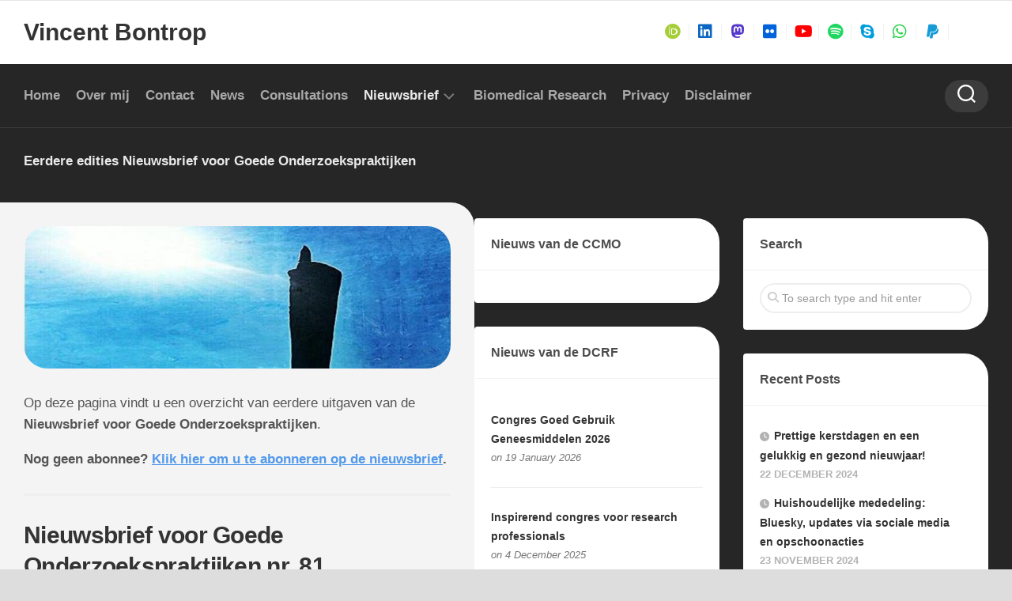

--- FILE ---
content_type: text/html; charset=UTF-8
request_url: https://blog.bontrop.com/nieuwsbrief/archief/?email_id=270
body_size: 13252
content:
<!DOCTYPE html> 
<html class="no-js" lang="en" prefix="og: http://ogp.me/ns# fb: http://ogp.me/ns/fb#">

<head>
	<meta charset="UTF-8">
	<meta name="viewport" content="width=device-width, initial-scale=1.0">
	<link rel="profile" href="https://gmpg.org/xfn/11">
		
	<title>Eerdere edities Nieuwsbrief voor Goede Onderzoekspraktijken &#8211; Vincent Bontrop</title>
<meta name='robots' content='max-image-preview:large' />
	<style>img:is([sizes="auto" i], [sizes^="auto," i]) { contain-intrinsic-size: 3000px 1500px }</style>
	<script>document.documentElement.className = document.documentElement.className.replace("no-js","js");</script>
<link rel="alternate" type="application/rss+xml" title="Vincent Bontrop &raquo; Feed" href="https://blog.bontrop.com/feed/" />
<link rel="alternate" type="application/rss+xml" title="Vincent Bontrop &raquo; Comments Feed" href="https://blog.bontrop.com/comments/feed/" />
<script type="text/javascript">
/* <![CDATA[ */
window._wpemojiSettings = {"baseUrl":"https:\/\/s.w.org\/images\/core\/emoji\/16.0.1\/72x72\/","ext":".png","svgUrl":"https:\/\/s.w.org\/images\/core\/emoji\/16.0.1\/svg\/","svgExt":".svg","source":{"concatemoji":"https:\/\/blog.bontrop.com\/wp-includes\/js\/wp-emoji-release.min.js?ver=2c1b667d38660dbc8be33e8e10a384a5"}};
/*! This file is auto-generated */
!function(s,n){var o,i,e;function c(e){try{var t={supportTests:e,timestamp:(new Date).valueOf()};sessionStorage.setItem(o,JSON.stringify(t))}catch(e){}}function p(e,t,n){e.clearRect(0,0,e.canvas.width,e.canvas.height),e.fillText(t,0,0);var t=new Uint32Array(e.getImageData(0,0,e.canvas.width,e.canvas.height).data),a=(e.clearRect(0,0,e.canvas.width,e.canvas.height),e.fillText(n,0,0),new Uint32Array(e.getImageData(0,0,e.canvas.width,e.canvas.height).data));return t.every(function(e,t){return e===a[t]})}function u(e,t){e.clearRect(0,0,e.canvas.width,e.canvas.height),e.fillText(t,0,0);for(var n=e.getImageData(16,16,1,1),a=0;a<n.data.length;a++)if(0!==n.data[a])return!1;return!0}function f(e,t,n,a){switch(t){case"flag":return n(e,"\ud83c\udff3\ufe0f\u200d\u26a7\ufe0f","\ud83c\udff3\ufe0f\u200b\u26a7\ufe0f")?!1:!n(e,"\ud83c\udde8\ud83c\uddf6","\ud83c\udde8\u200b\ud83c\uddf6")&&!n(e,"\ud83c\udff4\udb40\udc67\udb40\udc62\udb40\udc65\udb40\udc6e\udb40\udc67\udb40\udc7f","\ud83c\udff4\u200b\udb40\udc67\u200b\udb40\udc62\u200b\udb40\udc65\u200b\udb40\udc6e\u200b\udb40\udc67\u200b\udb40\udc7f");case"emoji":return!a(e,"\ud83e\udedf")}return!1}function g(e,t,n,a){var r="undefined"!=typeof WorkerGlobalScope&&self instanceof WorkerGlobalScope?new OffscreenCanvas(300,150):s.createElement("canvas"),o=r.getContext("2d",{willReadFrequently:!0}),i=(o.textBaseline="top",o.font="600 32px Arial",{});return e.forEach(function(e){i[e]=t(o,e,n,a)}),i}function t(e){var t=s.createElement("script");t.src=e,t.defer=!0,s.head.appendChild(t)}"undefined"!=typeof Promise&&(o="wpEmojiSettingsSupports",i=["flag","emoji"],n.supports={everything:!0,everythingExceptFlag:!0},e=new Promise(function(e){s.addEventListener("DOMContentLoaded",e,{once:!0})}),new Promise(function(t){var n=function(){try{var e=JSON.parse(sessionStorage.getItem(o));if("object"==typeof e&&"number"==typeof e.timestamp&&(new Date).valueOf()<e.timestamp+604800&&"object"==typeof e.supportTests)return e.supportTests}catch(e){}return null}();if(!n){if("undefined"!=typeof Worker&&"undefined"!=typeof OffscreenCanvas&&"undefined"!=typeof URL&&URL.createObjectURL&&"undefined"!=typeof Blob)try{var e="postMessage("+g.toString()+"("+[JSON.stringify(i),f.toString(),p.toString(),u.toString()].join(",")+"));",a=new Blob([e],{type:"text/javascript"}),r=new Worker(URL.createObjectURL(a),{name:"wpTestEmojiSupports"});return void(r.onmessage=function(e){c(n=e.data),r.terminate(),t(n)})}catch(e){}c(n=g(i,f,p,u))}t(n)}).then(function(e){for(var t in e)n.supports[t]=e[t],n.supports.everything=n.supports.everything&&n.supports[t],"flag"!==t&&(n.supports.everythingExceptFlag=n.supports.everythingExceptFlag&&n.supports[t]);n.supports.everythingExceptFlag=n.supports.everythingExceptFlag&&!n.supports.flag,n.DOMReady=!1,n.readyCallback=function(){n.DOMReady=!0}}).then(function(){return e}).then(function(){var e;n.supports.everything||(n.readyCallback(),(e=n.source||{}).concatemoji?t(e.concatemoji):e.wpemoji&&e.twemoji&&(t(e.twemoji),t(e.wpemoji)))}))}((window,document),window._wpemojiSettings);
/* ]]> */
</script>
<style id='wp-emoji-styles-inline-css' type='text/css'>

	img.wp-smiley, img.emoji {
		display: inline !important;
		border: none !important;
		box-shadow: none !important;
		height: 1em !important;
		width: 1em !important;
		margin: 0 0.07em !important;
		vertical-align: -0.1em !important;
		background: none !important;
		padding: 0 !important;
	}
</style>
<link rel='stylesheet' id='wp-block-library-css' href='https://blog.bontrop.com/wp-includes/css/dist/block-library/style.min.css?ver=2c1b667d38660dbc8be33e8e10a384a5' type='text/css' media='all' />
<style id='classic-theme-styles-inline-css' type='text/css'>
/*! This file is auto-generated */
.wp-block-button__link{color:#fff;background-color:#32373c;border-radius:9999px;box-shadow:none;text-decoration:none;padding:calc(.667em + 2px) calc(1.333em + 2px);font-size:1.125em}.wp-block-file__button{background:#32373c;color:#fff;text-decoration:none}
</style>
<style id='feedzy-rss-feeds-loop-style-inline-css' type='text/css'>
.wp-block-feedzy-rss-feeds-loop{display:grid;gap:24px;grid-template-columns:repeat(1,1fr)}@media(min-width:782px){.wp-block-feedzy-rss-feeds-loop.feedzy-loop-columns-2,.wp-block-feedzy-rss-feeds-loop.feedzy-loop-columns-3,.wp-block-feedzy-rss-feeds-loop.feedzy-loop-columns-4,.wp-block-feedzy-rss-feeds-loop.feedzy-loop-columns-5{grid-template-columns:repeat(2,1fr)}}@media(min-width:960px){.wp-block-feedzy-rss-feeds-loop.feedzy-loop-columns-2{grid-template-columns:repeat(2,1fr)}.wp-block-feedzy-rss-feeds-loop.feedzy-loop-columns-3{grid-template-columns:repeat(3,1fr)}.wp-block-feedzy-rss-feeds-loop.feedzy-loop-columns-4{grid-template-columns:repeat(4,1fr)}.wp-block-feedzy-rss-feeds-loop.feedzy-loop-columns-5{grid-template-columns:repeat(5,1fr)}}.wp-block-feedzy-rss-feeds-loop .wp-block-image.is-style-rounded img{border-radius:9999px}.wp-block-feedzy-rss-feeds-loop .wp-block-image:has(:is(img:not([src]),img[src=""])){display:none}

</style>
<style id='filebird-block-filebird-gallery-style-inline-css' type='text/css'>
ul.filebird-block-filebird-gallery{margin:auto!important;padding:0!important;width:100%}ul.filebird-block-filebird-gallery.layout-grid{display:grid;grid-gap:20px;align-items:stretch;grid-template-columns:repeat(var(--columns),1fr);justify-items:stretch}ul.filebird-block-filebird-gallery.layout-grid li img{border:1px solid #ccc;box-shadow:2px 2px 6px 0 rgba(0,0,0,.3);height:100%;max-width:100%;-o-object-fit:cover;object-fit:cover;width:100%}ul.filebird-block-filebird-gallery.layout-masonry{-moz-column-count:var(--columns);-moz-column-gap:var(--space);column-gap:var(--space);-moz-column-width:var(--min-width);columns:var(--min-width) var(--columns);display:block;overflow:auto}ul.filebird-block-filebird-gallery.layout-masonry li{margin-bottom:var(--space)}ul.filebird-block-filebird-gallery li{list-style:none}ul.filebird-block-filebird-gallery li figure{height:100%;margin:0;padding:0;position:relative;width:100%}ul.filebird-block-filebird-gallery li figure figcaption{background:linear-gradient(0deg,rgba(0,0,0,.7),rgba(0,0,0,.3) 70%,transparent);bottom:0;box-sizing:border-box;color:#fff;font-size:.8em;margin:0;max-height:100%;overflow:auto;padding:3em .77em .7em;position:absolute;text-align:center;width:100%;z-index:2}ul.filebird-block-filebird-gallery li figure figcaption a{color:inherit}

</style>
<style id='global-styles-inline-css' type='text/css'>
:root{--wp--preset--aspect-ratio--square: 1;--wp--preset--aspect-ratio--4-3: 4/3;--wp--preset--aspect-ratio--3-4: 3/4;--wp--preset--aspect-ratio--3-2: 3/2;--wp--preset--aspect-ratio--2-3: 2/3;--wp--preset--aspect-ratio--16-9: 16/9;--wp--preset--aspect-ratio--9-16: 9/16;--wp--preset--color--black: #000000;--wp--preset--color--cyan-bluish-gray: #abb8c3;--wp--preset--color--white: #ffffff;--wp--preset--color--pale-pink: #f78da7;--wp--preset--color--vivid-red: #cf2e2e;--wp--preset--color--luminous-vivid-orange: #ff6900;--wp--preset--color--luminous-vivid-amber: #fcb900;--wp--preset--color--light-green-cyan: #7bdcb5;--wp--preset--color--vivid-green-cyan: #00d084;--wp--preset--color--pale-cyan-blue: #8ed1fc;--wp--preset--color--vivid-cyan-blue: #0693e3;--wp--preset--color--vivid-purple: #9b51e0;--wp--preset--gradient--vivid-cyan-blue-to-vivid-purple: linear-gradient(135deg,rgba(6,147,227,1) 0%,rgb(155,81,224) 100%);--wp--preset--gradient--light-green-cyan-to-vivid-green-cyan: linear-gradient(135deg,rgb(122,220,180) 0%,rgb(0,208,130) 100%);--wp--preset--gradient--luminous-vivid-amber-to-luminous-vivid-orange: linear-gradient(135deg,rgba(252,185,0,1) 0%,rgba(255,105,0,1) 100%);--wp--preset--gradient--luminous-vivid-orange-to-vivid-red: linear-gradient(135deg,rgba(255,105,0,1) 0%,rgb(207,46,46) 100%);--wp--preset--gradient--very-light-gray-to-cyan-bluish-gray: linear-gradient(135deg,rgb(238,238,238) 0%,rgb(169,184,195) 100%);--wp--preset--gradient--cool-to-warm-spectrum: linear-gradient(135deg,rgb(74,234,220) 0%,rgb(151,120,209) 20%,rgb(207,42,186) 40%,rgb(238,44,130) 60%,rgb(251,105,98) 80%,rgb(254,248,76) 100%);--wp--preset--gradient--blush-light-purple: linear-gradient(135deg,rgb(255,206,236) 0%,rgb(152,150,240) 100%);--wp--preset--gradient--blush-bordeaux: linear-gradient(135deg,rgb(254,205,165) 0%,rgb(254,45,45) 50%,rgb(107,0,62) 100%);--wp--preset--gradient--luminous-dusk: linear-gradient(135deg,rgb(255,203,112) 0%,rgb(199,81,192) 50%,rgb(65,88,208) 100%);--wp--preset--gradient--pale-ocean: linear-gradient(135deg,rgb(255,245,203) 0%,rgb(182,227,212) 50%,rgb(51,167,181) 100%);--wp--preset--gradient--electric-grass: linear-gradient(135deg,rgb(202,248,128) 0%,rgb(113,206,126) 100%);--wp--preset--gradient--midnight: linear-gradient(135deg,rgb(2,3,129) 0%,rgb(40,116,252) 100%);--wp--preset--font-size--small: 13px;--wp--preset--font-size--medium: 20px;--wp--preset--font-size--large: 36px;--wp--preset--font-size--x-large: 42px;--wp--preset--spacing--20: 0.44rem;--wp--preset--spacing--30: 0.67rem;--wp--preset--spacing--40: 1rem;--wp--preset--spacing--50: 1.5rem;--wp--preset--spacing--60: 2.25rem;--wp--preset--spacing--70: 3.38rem;--wp--preset--spacing--80: 5.06rem;--wp--preset--shadow--natural: 6px 6px 9px rgba(0, 0, 0, 0.2);--wp--preset--shadow--deep: 12px 12px 50px rgba(0, 0, 0, 0.4);--wp--preset--shadow--sharp: 6px 6px 0px rgba(0, 0, 0, 0.2);--wp--preset--shadow--outlined: 6px 6px 0px -3px rgba(255, 255, 255, 1), 6px 6px rgba(0, 0, 0, 1);--wp--preset--shadow--crisp: 6px 6px 0px rgba(0, 0, 0, 1);}:where(.is-layout-flex){gap: 0.5em;}:where(.is-layout-grid){gap: 0.5em;}body .is-layout-flex{display: flex;}.is-layout-flex{flex-wrap: wrap;align-items: center;}.is-layout-flex > :is(*, div){margin: 0;}body .is-layout-grid{display: grid;}.is-layout-grid > :is(*, div){margin: 0;}:where(.wp-block-columns.is-layout-flex){gap: 2em;}:where(.wp-block-columns.is-layout-grid){gap: 2em;}:where(.wp-block-post-template.is-layout-flex){gap: 1.25em;}:where(.wp-block-post-template.is-layout-grid){gap: 1.25em;}.has-black-color{color: var(--wp--preset--color--black) !important;}.has-cyan-bluish-gray-color{color: var(--wp--preset--color--cyan-bluish-gray) !important;}.has-white-color{color: var(--wp--preset--color--white) !important;}.has-pale-pink-color{color: var(--wp--preset--color--pale-pink) !important;}.has-vivid-red-color{color: var(--wp--preset--color--vivid-red) !important;}.has-luminous-vivid-orange-color{color: var(--wp--preset--color--luminous-vivid-orange) !important;}.has-luminous-vivid-amber-color{color: var(--wp--preset--color--luminous-vivid-amber) !important;}.has-light-green-cyan-color{color: var(--wp--preset--color--light-green-cyan) !important;}.has-vivid-green-cyan-color{color: var(--wp--preset--color--vivid-green-cyan) !important;}.has-pale-cyan-blue-color{color: var(--wp--preset--color--pale-cyan-blue) !important;}.has-vivid-cyan-blue-color{color: var(--wp--preset--color--vivid-cyan-blue) !important;}.has-vivid-purple-color{color: var(--wp--preset--color--vivid-purple) !important;}.has-black-background-color{background-color: var(--wp--preset--color--black) !important;}.has-cyan-bluish-gray-background-color{background-color: var(--wp--preset--color--cyan-bluish-gray) !important;}.has-white-background-color{background-color: var(--wp--preset--color--white) !important;}.has-pale-pink-background-color{background-color: var(--wp--preset--color--pale-pink) !important;}.has-vivid-red-background-color{background-color: var(--wp--preset--color--vivid-red) !important;}.has-luminous-vivid-orange-background-color{background-color: var(--wp--preset--color--luminous-vivid-orange) !important;}.has-luminous-vivid-amber-background-color{background-color: var(--wp--preset--color--luminous-vivid-amber) !important;}.has-light-green-cyan-background-color{background-color: var(--wp--preset--color--light-green-cyan) !important;}.has-vivid-green-cyan-background-color{background-color: var(--wp--preset--color--vivid-green-cyan) !important;}.has-pale-cyan-blue-background-color{background-color: var(--wp--preset--color--pale-cyan-blue) !important;}.has-vivid-cyan-blue-background-color{background-color: var(--wp--preset--color--vivid-cyan-blue) !important;}.has-vivid-purple-background-color{background-color: var(--wp--preset--color--vivid-purple) !important;}.has-black-border-color{border-color: var(--wp--preset--color--black) !important;}.has-cyan-bluish-gray-border-color{border-color: var(--wp--preset--color--cyan-bluish-gray) !important;}.has-white-border-color{border-color: var(--wp--preset--color--white) !important;}.has-pale-pink-border-color{border-color: var(--wp--preset--color--pale-pink) !important;}.has-vivid-red-border-color{border-color: var(--wp--preset--color--vivid-red) !important;}.has-luminous-vivid-orange-border-color{border-color: var(--wp--preset--color--luminous-vivid-orange) !important;}.has-luminous-vivid-amber-border-color{border-color: var(--wp--preset--color--luminous-vivid-amber) !important;}.has-light-green-cyan-border-color{border-color: var(--wp--preset--color--light-green-cyan) !important;}.has-vivid-green-cyan-border-color{border-color: var(--wp--preset--color--vivid-green-cyan) !important;}.has-pale-cyan-blue-border-color{border-color: var(--wp--preset--color--pale-cyan-blue) !important;}.has-vivid-cyan-blue-border-color{border-color: var(--wp--preset--color--vivid-cyan-blue) !important;}.has-vivid-purple-border-color{border-color: var(--wp--preset--color--vivid-purple) !important;}.has-vivid-cyan-blue-to-vivid-purple-gradient-background{background: var(--wp--preset--gradient--vivid-cyan-blue-to-vivid-purple) !important;}.has-light-green-cyan-to-vivid-green-cyan-gradient-background{background: var(--wp--preset--gradient--light-green-cyan-to-vivid-green-cyan) !important;}.has-luminous-vivid-amber-to-luminous-vivid-orange-gradient-background{background: var(--wp--preset--gradient--luminous-vivid-amber-to-luminous-vivid-orange) !important;}.has-luminous-vivid-orange-to-vivid-red-gradient-background{background: var(--wp--preset--gradient--luminous-vivid-orange-to-vivid-red) !important;}.has-very-light-gray-to-cyan-bluish-gray-gradient-background{background: var(--wp--preset--gradient--very-light-gray-to-cyan-bluish-gray) !important;}.has-cool-to-warm-spectrum-gradient-background{background: var(--wp--preset--gradient--cool-to-warm-spectrum) !important;}.has-blush-light-purple-gradient-background{background: var(--wp--preset--gradient--blush-light-purple) !important;}.has-blush-bordeaux-gradient-background{background: var(--wp--preset--gradient--blush-bordeaux) !important;}.has-luminous-dusk-gradient-background{background: var(--wp--preset--gradient--luminous-dusk) !important;}.has-pale-ocean-gradient-background{background: var(--wp--preset--gradient--pale-ocean) !important;}.has-electric-grass-gradient-background{background: var(--wp--preset--gradient--electric-grass) !important;}.has-midnight-gradient-background{background: var(--wp--preset--gradient--midnight) !important;}.has-small-font-size{font-size: var(--wp--preset--font-size--small) !important;}.has-medium-font-size{font-size: var(--wp--preset--font-size--medium) !important;}.has-large-font-size{font-size: var(--wp--preset--font-size--large) !important;}.has-x-large-font-size{font-size: var(--wp--preset--font-size--x-large) !important;}
:where(.wp-block-post-template.is-layout-flex){gap: 1.25em;}:where(.wp-block-post-template.is-layout-grid){gap: 1.25em;}
:where(.wp-block-columns.is-layout-flex){gap: 2em;}:where(.wp-block-columns.is-layout-grid){gap: 2em;}
:root :where(.wp-block-pullquote){font-size: 1.5em;line-height: 1.6;}
</style>
<link rel='stylesheet' id='contact-form-7-css' href='https://blog.bontrop.com/wp-content/plugins/contact-form-7/includes/css/styles.css?ver=6.1.3' type='text/css' media='all' />
<link rel='stylesheet' id='magaziner-style-css' href='https://blog.bontrop.com/wp-content/themes/magaziner/style.css?ver=2c1b667d38660dbc8be33e8e10a384a5' type='text/css' media='all' />
<style id='magaziner-style-inline-css' type='text/css'>
body { font-family: "Roboto", Arial, sans-serif; }

#header-bottom { background: ; }
#wrap-nav-header .nav-menu.mobile ul li .menu-item-wrapper,
#wrap-nav-header .nav-menu.mobile ul ul li .menu-item-wrapper { border-bottom: 1px solid rgba(255,255,255,0.12); }
#wrap-nav-header .nav-menu.mobile ul button,
#wrap-nav-header .nav-menu.mobile ul ul button { border-left: 1px solid rgba(255,255,255,0.12); }
#wrap-nav-header .nav-menu.mobile > div > ul { border-top: 1px solid rgba(255,255,255,0.12); }				
				
.page-title { background: ; }
#page { background: ; }
#footer-bottom { background-color: ; }

img,
.themeform input[type="text"],
.themeform input[type="password"],
.themeform input[type="email"],
.themeform input[type="url"],
.themeform input[type="tel"],
.themeform input[type="number"],
.themeform input[type="submit"],
.themeform select,
.themeform button, 
.themeform textarea,
.themeform input[type="submit"],
.themeform button[type="submit"],
.notebox,
.toggle-search,
.search-expand,
.search-expand .themeform input,
.bg-line,
#owl-featured .owl-buttons .owl-prev,
#owl-featured .owl-buttons .owl-next,
.featured-large-inner,
.featured-large-inner img,
.featured-small,
.featured-small img,
.featured-o-thumb,
.col-3cr .content,
.col-2cr .content,
.col-3cm .content,
.stripe-comments,
.stripe-comments li a,
.stripe-comments li img,
.stripe-popular,
.post-thumbnail img,
.post-standard .post-inner,
.post-grid .post-inner,
.post-list .post-inner,
.sharrre-header,
.sharrre-footer .sharrre .box,
.sharrre-footer .sharrre .count,
.author-bio,
.author-bio .bio-avatar img,
.related-posts li,
.post-format,
.alx-tab img,
.alx-posts img,
.alx-posts li,
#commentform,
.post-tags a,
.social-count-plus > ul > li > a.icon { border-radius: px; }
.col-3cr .sidebar .widget,
.col-2cr .sidebar .widget,
.col-3cm .sidebar.s1 .widget { border-radius: px 4px 4px px; }
.sidebar .widget { border-radius: 4px px px 4px; }
.content { border-radius: 0px px px 0px; }
.col-2cr .s1 .sidebar-toggle,
.col-2cl.s1-expand .sidebar-toggle,
.col-3cl.s1-expand .sidebar-toggle,
.col-3cl.s2-expand .s2 .sidebar-toggle,
.col-3cr .sidebar-toggle,
.col-3cm .s1 .sidebar-toggle,
.col-3cm.s2-expand .s2 .sidebar-toggle { border-radius: 0px px px 0px; }
.col-2cr.s1-expand .sidebar-toggle,
.col-2cl .sidebar-toggle,
.col-3cl .sidebar-toggle,
.col-3cr.s1-expand .sidebar-toggle,
.col-3cr.s2-expand .sidebar-toggle,
.col-3cm.s1-expand .s1 .sidebar-toggle,
.col-3cm .s2 .sidebar-toggle { border-radius: px 0px 0px px; }
.more-link-custom { border-radius: px 0 0 0; }
.entry .gallery .gallery-caption,
.widget .gallery .gallery-caption { border-radius: 0 0 px px; }
				

</style>
<link rel='stylesheet' id='magaziner-responsive-css' href='https://blog.bontrop.com/wp-content/themes/magaziner/responsive.css?ver=2c1b667d38660dbc8be33e8e10a384a5' type='text/css' media='all' />
<link rel='stylesheet' id='magaziner-font-awesome-css' href='https://blog.bontrop.com/wp-content/themes/magaziner/fonts/all.min.css?ver=2c1b667d38660dbc8be33e8e10a384a5' type='text/css' media='all' />
<link rel='stylesheet' id='newsletter-css' href='https://blog.bontrop.com/wp-content/plugins/newsletter/style.css?ver=9.0.8' type='text/css' media='all' />
<script type="text/javascript" src="https://blog.bontrop.com/wp-includes/js/jquery/jquery.min.js?ver=3.7.1" id="jquery-core-js"></script>
<script type="text/javascript" src="https://blog.bontrop.com/wp-includes/js/jquery/jquery-migrate.min.js?ver=3.4.1" id="jquery-migrate-js"></script>
<script type="text/javascript" src="https://blog.bontrop.com/wp-content/themes/magaziner/js/jquery.flexslider.min.js?ver=2c1b667d38660dbc8be33e8e10a384a5" id="magaziner-flexslider-js"></script>
<link rel="https://api.w.org/" href="https://blog.bontrop.com/wp-json/" /><link rel="alternate" title="JSON" type="application/json" href="https://blog.bontrop.com/wp-json/wp/v2/pages/20561" /><link rel="EditURI" type="application/rsd+xml" title="RSD" href="https://blog.bontrop.com/xmlrpc.php?rsd" />

<link rel="canonical" href="https://blog.bontrop.com/nieuwsbrief/archief/" />
<link rel="alternate" title="oEmbed (JSON)" type="application/json+oembed" href="https://blog.bontrop.com/wp-json/oembed/1.0/embed?url=https%3A%2F%2Fblog.bontrop.com%2Fnieuwsbrief%2Farchief%2F" />
<link rel="alternate" title="oEmbed (XML)" type="text/xml+oembed" href="https://blog.bontrop.com/wp-json/oembed/1.0/embed?url=https%3A%2F%2Fblog.bontrop.com%2Fnieuwsbrief%2Farchief%2F&#038;format=xml" />
        <link rel="apple-touch-icon" href="https://blog.bontrop.com/wp-content/uploads/2018/12/vb-transp60.png">        <link rel="apple-touch-icon" sizes="76x76" href="https://blog.bontrop.com/wp-content/uploads/2018/12/vb-transp76.png">        <link rel="apple-touch-icon" sizes="120x120" href="https://blog.bontrop.com/wp-content/uploads/2018/12/vb-transp120.png">        <link rel="apple-touch-icon" sizes="152x152" href="https://blog.bontrop.com/wp-content/uploads/2018/12/vb-transp152.png">    <style type="text/css">
.feedzy-rss-link-icon:after {
	content: url("https://blog.bontrop.com/wp-content/plugins/feedzy-rss-feeds/img/external-link.png");
	margin-left: 3px;
}
</style>
		<script type="text/javascript">//<![CDATA[
  function external_links_in_new_windows_loop() {
    if (!document.links) {
      document.links = document.getElementsByTagName('a');
    }
    var change_link = false;
    var force = '';
    var ignore = '';

    for (var t=0; t<document.links.length; t++) {
      var all_links = document.links[t];
      change_link = false;
      
      if(document.links[t].hasAttribute('onClick') == false) {
        // forced if the address starts with http (or also https), but does not link to the current domain
        if(all_links.href.search(/^http/) != -1 && all_links.href.search('blog.bontrop.com') == -1 && all_links.href.search(/^#/) == -1) {
          // console.log('Changed ' + all_links.href);
          change_link = true;
        }
          
        if(force != '' && all_links.href.search(force) != -1) {
          // forced
          // console.log('force ' + all_links.href);
          change_link = true;
        }
        
        if(ignore != '' && all_links.href.search(ignore) != -1) {
          // console.log('ignore ' + all_links.href);
          // ignored
          change_link = false;
        }

        if(change_link == true) {
          // console.log('Changed ' + all_links.href);
          document.links[t].setAttribute('onClick', 'javascript:window.open(\'' + all_links.href.replace(/'/g, '') + '\', \'_blank\', \'noopener\'); return false;');
          document.links[t].removeAttribute('target');
        }
      }
    }
  }
  
  // Load
  function external_links_in_new_windows_load(func)
  {  
    var oldonload = window.onload;
    if (typeof window.onload != 'function'){
      window.onload = func;
    } else {
      window.onload = function(){
        oldonload();
        func();
      }
    }
  }

  external_links_in_new_windows_load(external_links_in_new_windows_loop);
  //]]></script>

<style id="kirki-inline-styles"></style>
<!-- START - Open Graph and Twitter Card Tags 3.3.7 -->
 <!-- Facebook Open Graph -->
  <meta property="og:locale" content="en"/>
  <meta property="og:site_name" content="Vincent Bontrop"/>
  <meta property="og:title" content="Eerdere edities Nieuwsbrief voor Goede Onderzoekspraktijken"/>
  <meta property="og:url" content="https://blog.bontrop.com/nieuwsbrief/archief/"/>
  <meta property="og:type" content="article"/>
  <meta property="og:description" content="Op deze pagina vindt u een overzicht van eerdere uitgaven van de Nieuwsbrief voor Goede Onderzoekspraktijken.

Nog geen abonnee? Klik hier om u te abonneren op de nieuwsbrief.





 	Nieuwsbrief voor Goede Onderzoekspraktijken nr. 18 (28 January 2017)
 	Nieuwsbrief voor Goede Onderzoeksprak"/>
  <meta property="og:image" content="https://blog.bontrop.com/wp-content/uploads/2021/01/720x500.jpg"/>
  <meta property="og:image:url" content="https://blog.bontrop.com/wp-content/uploads/2021/01/720x500.jpg"/>
  <meta property="og:image:secure_url" content="https://blog.bontrop.com/wp-content/uploads/2021/01/720x500.jpg"/>
 <!-- Google+ / Schema.org -->
 <!-- Twitter Cards -->
  <meta name="twitter:title" content="Eerdere edities Nieuwsbrief voor Goede Onderzoekspraktijken"/>
  <meta name="twitter:url" content="https://blog.bontrop.com/nieuwsbrief/archief/"/>
  <meta name="twitter:description" content="Op deze pagina vindt u een overzicht van eerdere uitgaven van de Nieuwsbrief voor Goede Onderzoekspraktijken.

Nog geen abonnee? Klik hier om u te abonneren op de nieuwsbrief.





 	Nieuwsbrief voor Goede Onderzoekspraktijken nr. 18 (28 January 2017)
 	Nieuwsbrief voor Goede Onderzoeksprak"/>
  <meta name="twitter:image" content="https://blog.bontrop.com/wp-content/uploads/2021/01/720x500.jpg"/>
  <meta name="twitter:card" content="summary"/>
  <meta name="twitter:site" content="@Bontrop"/>
 <!-- SEO -->
  <meta name="description" content="Op deze pagina vindt u een overzicht van eerdere uitgaven van de Nieuwsbrief voor Goede Onderzoekspraktijken.

Nog geen abonnee? Klik hier om u te abonneren op de nieuwsbrief.





 	Nieuwsbrief voor Goede Onderzoekspraktijken nr. 18 (28 January 2017)
 	Nieuwsbrief voor Goede Onderzoeksprak"/>
 <!-- Misc. tags -->
 <!-- is_singular -->
<!-- END - Open Graph and Twitter Card Tags 3.3.7 -->
	
</head>

<body class="wp-singular page-template-default page page-id-20561 page-child parent-pageid-21689 wp-theme-magaziner metaslider-plugin col-3cl boxed header-menu logged-out">


<a class="skip-link screen-reader-text" href="#page">Skip to content</a>

<div id="wrapper">

	<header id="header" class="group">
		
		
		<div id="header-top" class="group">
			<div class="container group">
				<div class="group pad nav-menu-dropdown-left">
					
										
										
									
				</div><!--/.pad-->
			</div><!--/.container-->
		</div><!--/#header-top-->
		
		<div id="header-middle" class="group">
			<div class="container group">
				<div class="group pad">
					<p class="site-title"><a href="https://blog.bontrop.com/" rel="home">Vincent Bontrop</a></p>
											<p class="site-description"></p>
					
											<ul class="social-links"><li><a rel="nofollow" class="social-tooltip" title="ORCID" href="https://orcid.org/0000-0003-4009-0939" target="_blank"><i class="fab fa-brands fa-orcid" style="color: #a6ce39;"></i></a></li><li><a rel="nofollow" class="social-tooltip" title="LinkedIn" href="http://nl.linkedin.com/in/bontrop" target="_blank"><i class="fab fa-brands fa-linkedin" style="color: #0a66c2;"></i></a></li><li><a rel="nofollow" class="social-tooltip" title="Mastodon" href="https://mstdn.science/@bontrop" target="_blank"><i class="fab fa-brands fa-mastodon" style="color: #563acc;"></i></a></li><li><a rel="nofollow" class="social-tooltip" title="Flickr" href="https://www.flickr.com/photos/bontrop" target="_blank"><i class="fab fa-brands fa-flickr" style="color: #0063dc;"></i></a></li><li><a rel="nofollow" class="social-tooltip" title="YouTube" href="https://www.youtube.com/user/VincentBontrop" target="_blank"><i class="fab fa-brands fa-youtube" style="color: #ff0000;"></i></a></li><li><a rel="nofollow" class="social-tooltip" title="Spotify" href="https://open.spotify.com/user/bontrop.com" target="_blank"><i class="fab fa-brands fa-spotify" style="color: #1ed760;"></i></a></li><li><a rel="nofollow" class="social-tooltip" title="Skype" href="https://join.skype.com/invite/BWvbAQpFqL3O" target="_blank"><i class="fab fa-brands fa-skype" style="color: #009edc;"></i></a></li><li><a rel="nofollow" class="social-tooltip" title="Whatsapp" href="https://whatsapp.com/channel/0029Va7zVEH96H4RocNfGe2G" ><i class="fab fa-brands fa-whatsapp" style="color: #28d146;"></i></a></li><li><a rel="nofollow" class="social-tooltip" title="PayPall" href="https://www.paypal.me/bontrop" target="_blank"><i class="fab fa-brands fa-paypal" style="color: #169bd7;"></i></a></li><li><a rel="nofollow" class="social-tooltip" title="Bluesky" href="https://bsky.app/profile/bontrop.com" target="_blank"><i class="fab fa-brands fa-bluesky" style="color: #0a7aff;"></i></a></li></ul>										
				</div><!--/.pad-->
			</div><!--/.container-->
		</div><!--/#header-middle-->
		
		<div id="header-sticky">
			<div id="header-bottom" class="group">

				<div class="container group">
					<div class="group pad">
					
												
													<div id="wrap-nav-header" class="wrap-nav">
										<nav id="nav-header-nav" class="main-navigation nav-menu">
			<button class="menu-toggle" aria-controls="primary-menu" aria-expanded="false">
				<span class="screen-reader-text">Expand Menu</span><div class="menu-toggle-icon"><span></span><span></span><span></span></div>			</button>
			<div class="menu-pages-container"><ul id="nav-header" class="menu"><li id="menu-item-18977" class="menu-item menu-item-type-custom menu-item-object-custom menu-item-home menu-item-18977"><span class="menu-item-wrapper"><a href="https://blog.bontrop.com">Home</a></span></li>
<li id="menu-item-18970" class="menu-item menu-item-type-post_type menu-item-object-page menu-item-18970"><span class="menu-item-wrapper"><a href="https://blog.bontrop.com/about/">Over mij</a></span></li>
<li id="menu-item-18971" class="menu-item menu-item-type-post_type menu-item-object-page menu-item-18971"><span class="menu-item-wrapper"><a href="https://blog.bontrop.com/contact-me/">Contact</a></span></li>
<li id="menu-item-29258" class="menu-item menu-item-type-post_type menu-item-object-page menu-item-29258"><span class="menu-item-wrapper"><a href="https://blog.bontrop.com/news/">News</a></span></li>
<li id="menu-item-179293" class="menu-item menu-item-type-post_type menu-item-object-page menu-item-179293"><span class="menu-item-wrapper"><a href="https://blog.bontrop.com/consultations/">Consultations</a></span></li>
<li id="menu-item-21693" class="menu-item menu-item-type-post_type menu-item-object-page current-menu-ancestor current-menu-parent current_page_parent current_page_ancestor menu-item-has-children menu-item-21693"><span class="menu-item-wrapper has-arrow"><a href="https://blog.bontrop.com/newsletter/"><span class="screen-reader-text">Current Page Parent </span>Nieuwsbrief</a><button onClick="alxMediaMenu.toggleItem(this)"><span class="screen-reader-text">Toggle Child Menu</span><svg class="svg-icon" aria-hidden="true" role="img" focusable="false" xmlns="http://www.w3.org/2000/svg" width="14" height="8" viewBox="0 0 20 12"><polygon fill="" fill-rule="evenodd" points="1319.899 365.778 1327.678 358 1329.799 360.121 1319.899 370.021 1310 360.121 1312.121 358" transform="translate(-1310 -358)"></polygon></svg></button></span>
<ul class="sub-menu">
	<li id="menu-item-21786" class="menu-item menu-item-type-post_type menu-item-object-page current-menu-item page_item page-item-20561 current_page_item menu-item-21786"><span class="menu-item-wrapper"><a href="https://blog.bontrop.com/nieuwsbrief/archief/" aria-current="page"><span class="screen-reader-text">Current Page: </span>Archief</a></span></li>
	<li id="menu-item-21785" class="menu-item menu-item-type-post_type menu-item-object-page menu-item-21785"><span class="menu-item-wrapper"><a href="https://blog.bontrop.com/nieuwsbrief/abonnee/">Abonneren op de Nieuwsbrief voor Goede Onderzoekspraktijken</a></span></li>
</ul>
</li>
<li id="menu-item-18972" class="menu-item menu-item-type-post_type menu-item-object-page menu-item-18972"><span class="menu-item-wrapper"><a href="https://blog.bontrop.com/clinical-research/">Biomedical Research</a></span></li>
<li id="menu-item-21695" class="menu-item menu-item-type-post_type menu-item-object-page menu-item-privacy-policy menu-item-21695"><span class="menu-item-wrapper"><a rel="privacy-policy" href="https://blog.bontrop.com/privacy/">Privacy</a></span></li>
<li id="menu-item-18974" class="menu-item menu-item-type-post_type menu-item-object-page menu-item-18974"><span class="menu-item-wrapper"><a href="https://blog.bontrop.com/disclaimer/">Disclaimer</a></span></li>
</ul></div>		</nav>
										
																	<div class="search-trap-focus">
										<button class="toggle-search">
											<svg class="svg-icon" id="svg-search" aria-hidden="true" role="img" focusable="false" xmlns="http://www.w3.org/2000/svg" width="23" height="23" viewBox="0 0 23 23"><path d="M38.710696,48.0601792 L43,52.3494831 L41.3494831,54 L37.0601792,49.710696 C35.2632422,51.1481185 32.9839107,52.0076499 30.5038249,52.0076499 C24.7027226,52.0076499 20,47.3049272 20,41.5038249 C20,35.7027226 24.7027226,31 30.5038249,31 C36.3049272,31 41.0076499,35.7027226 41.0076499,41.5038249 C41.0076499,43.9839107 40.1481185,46.2632422 38.710696,48.0601792 Z M36.3875844,47.1716785 C37.8030221,45.7026647 38.6734666,43.7048964 38.6734666,41.5038249 C38.6734666,36.9918565 35.0157934,33.3341833 30.5038249,33.3341833 C25.9918565,33.3341833 22.3341833,36.9918565 22.3341833,41.5038249 C22.3341833,46.0157934 25.9918565,49.6734666 30.5038249,49.6734666 C32.7048964,49.6734666 34.7026647,48.8030221 36.1716785,47.3875844 C36.2023931,47.347638 36.2360451,47.3092237 36.2726343,47.2726343 C36.3092237,47.2360451 36.347638,47.2023931 36.3875844,47.1716785 Z" transform="translate(-20 -31)"></path></svg>
											<svg class="svg-icon" id="svg-close" aria-hidden="true" role="img" focusable="false" xmlns="http://www.w3.org/2000/svg" width="23" height="23" viewBox="0 0 16 16"><polygon fill="" fill-rule="evenodd" points="6.852 7.649 .399 1.195 1.445 .149 7.899 6.602 14.352 .149 15.399 1.195 8.945 7.649 15.399 14.102 14.352 15.149 7.899 8.695 1.445 15.149 .399 14.102"></polygon></svg>
										</button>
										<div class="search-expand">
											<div class="search-expand-inner">
												<form method="get" class="searchform themeform" action="https://blog.bontrop.com/">
	<div>
		<input type="text" class="search" name="s" onblur="if(this.value=='')this.value='To search type and hit enter';" onfocus="if(this.value=='To search type and hit enter')this.value='';" value="To search type and hit enter" />
	</div>
</form>											</div>
										</div>
									</div>
																
							</div>
						
					</div><!--/.pad-->
				</div><!--/.container-->
			
			</div><!--/#header-bottom-->
		</div><!--/#header-sticky-->
		
		

	</header><!--/#header-->
<div class="page-title">
	<div class="container pad group">
		
					<h2>Eerdere edities Nieuwsbrief voor Goede Onderzoekspraktijken</h2>

					
	</div><!--/.container-->
</div><!--/.page-title-->
<div id="page">
	<div class="container">
		<div class="main">
			<div class="main-inner group">

				<div class="content">
					<div class="pad group">

						<div class="image-container">
							<img width="1000" height="333" src="https://blog.bontrop.com/wp-content/uploads/2021/01/720x500.jpg" class="attachment-magaziner-large size-magaziner-large wp-post-image" alt="" decoding="async" fetchpriority="high" srcset="https://blog.bontrop.com/wp-content/uploads/2021/01/720x500.jpg 1500w, https://blog.bontrop.com/wp-content/uploads/2021/01/720x500-300x100.jpg 300w, https://blog.bontrop.com/wp-content/uploads/2021/01/720x500-1024x341.jpg 1024w, https://blog.bontrop.com/wp-content/uploads/2021/01/720x500-768x256.jpg 768w, https://blog.bontrop.com/wp-content/uploads/2021/01/720x500-1170x390.jpg 1170w" sizes="(max-width: 1000px) 100vw, 1000px" />						</div>
						
												
							<article class="group post-20561 page type-page status-publish has-post-thumbnail hentry">
								
								<div class="entry themeform">
									<p>Op deze pagina vindt u een overzicht van eerdere uitgaven van de <strong>Nieuwsbrief voor Goede Onderzoekspraktijken</strong>.</p>
<p><strong>Nog geen abonnee? <a href="https://blog.bontrop.com/nieuwsbrief/" target="_blank" rel="noopener noreferrer">Klik hier om u te abonneren op de nieuwsbrief</a>.</strong></p>
<hr />
<h2>Nieuwsbrief voor Goede Onderzoekspraktijken nr. 81</h2><iframe class="tnp-archive-iframe" style="width: 100%; height: 800px; border:1px solid #ddd" framborder="0" src="https://blog.bontrop.com?na=archive&email_id=270"></iframe>
<ul>
<li class="campaign"><a title="Nieuwsbrief voor Goede Onderzoekspraktijken nr. 18" href="http://us13.campaign-archive2.com/?u=af79490894adf859337bc5388&amp;id=98102601f5" target="_blank" rel="noopener noreferrer">Nieuwsbrief voor Goede Onderzoekspraktijken nr. 18</a> (28 January 2017)</li>
<li class="campaign"><a title="Nieuwsbrief voor Goede Onderzoekspraktijken nr. 17" href="http://us13.campaign-archive2.com/?u=af79490894adf859337bc5388&amp;id=a24fd7a19f" target="_blank" rel="noopener noreferrer">Nieuwsbrief voor Goede Onderzoekspraktijken nr. 17</a> (15 January 2017)</li>
<li class="campaign"><a title="Nieuwsbrief voor Goede Onderzoekspraktijken nr. 16" href="http://us13.campaign-archive2.com/?u=af79490894adf859337bc5388&amp;id=096228b77c" target="_blank" rel="noopener noreferrer">Nieuwsbrief voor Goede Onderzoekspraktijken nr. 16</a> (7 January 2017)</li>
<li class="campaign"><a title="Nieuwsbrief voor Goede Onderzoekspraktijken nr. 15" href="http://us13.campaign-archive2.com/?u=af79490894adf859337bc5388&amp;id=4368d72fb8" target="_blank" rel="noopener noreferrer">Nieuwsbrief voor Goede Onderzoekspraktijken nr. 15</a> (27 December 2016)</li>
<li class="campaign"><a title="Nieuwsbrief voor Goede Onderzoekspraktijken nr. 14" href="http://us13.campaign-archive2.com/?u=af79490894adf859337bc5388&amp;id=36157019b4" target="_blank" rel="noopener noreferrer">Nieuwsbrief voor Goede Onderzoekspraktijken nr. 14</a> (18 December 2016)</li>
<li class="campaign"><a title="Nieuwsbrief voor Goede Onderzoekspraktijken nr. 13" href="http://us13.campaign-archive2.com/?u=af79490894adf859337bc5388&amp;id=d425b14024" target="_blank" rel="noopener noreferrer">Nieuwsbrief voor Goede Onderzoekspraktijken nr. 13</a> (4 December 2016)</li>
<li class="campaign"><a title="Nieuwsbrief voor Goede Onderzoekspraktijken nr. 12" href="http://us13.campaign-archive2.com/?u=af79490894adf859337bc5388&amp;id=c94472290d" target="_blank" rel="noopener noreferrer">Nieuwsbrief voor Goede Onderzoekspraktijken nr. 12</a> (28 November 2016)</li>
<li class="campaign"><a title="Nieuwsbrief voor Goede Onderzoekspraktijken nr. 11" href="http://us13.campaign-archive2.com/?u=af79490894adf859337bc5388&amp;id=a126b58c76" target="_blank" rel="noopener noreferrer">Nieuwsbrief voor Goede Onderzoekspraktijken nr. 11</a> (22 November 2016)</li>
<li class="campaign"><a title="Nieuwsbrief voor Goede Onderzoekspraktijken nr. 10" href="http://us13.campaign-archive2.com/?u=af79490894adf859337bc5388&amp;id=e8268440d0" target="_blank" rel="noopener noreferrer">Nieuwsbrief voor Goede Onderzoekspraktijken nr. 10</a> (11 November 2016)</li>
<li class="campaign"><a title="Nieuwsbrief voor Goede Onderzoekspraktijken nr. 9" href="http://us13.campaign-archive2.com/?u=af79490894adf859337bc5388&amp;id=82d99da106" target="_blank" rel="noopener noreferrer">Nieuwsbrief voor Goede Onderzoekspraktijken nr. 9</a> (24 October 2016)</li>
<li class="campaign"><a title="Nieuwsbrief voor Goede Onderzoekspraktijken nr. 8" href="http://us13.campaign-archive2.com/?u=af79490894adf859337bc5388&amp;id=1d9923b526" target="_blank" rel="noopener noreferrer">Nieuwsbrief voor Goede Onderzoekspraktijken nr. 8</a> (13 October 2016)</li>
<li class="campaign"><a title="Nieuwsbrief voor Goede Onderzoekspraktijken nr. 7" href="http://us13.campaign-archive2.com/?u=af79490894adf859337bc5388&amp;id=05c51f7696" target="_blank" rel="noopener noreferrer">Nieuwsbrief voor Goede Onderzoekspraktijken nr. 7</a> (3 October 2016)</li>
<li class="campaign"><a title="Nieuwsbrief voor Goede Onderzoekspraktijken nr. 6" href="http://us13.campaign-archive2.com/?u=af79490894adf859337bc5388&amp;id=ea5302c210" target="_blank" rel="noopener noreferrer">Nieuwsbrief voor Goede Onderzoekspraktijken nr. 6</a> (20 September 2016)</li>
<li class="campaign"><a title="Nieuwsbrief voor Goede Onderzoekspraktijken nr. 5" href="http://us13.campaign-archive2.com/?u=af79490894adf859337bc5388&amp;id=f7cdb2ab93" target="_blank" rel="noopener noreferrer">Nieuwsbrief voor Goede Onderzoekspraktijken nr. 5</a> (28 August 2016)</li>
<li class="campaign"><a title="Nieuwsbrief voor Goede Onderzoekspraktijken nr. 4" href="http://us13.campaign-archive2.com/?u=af79490894adf859337bc5388&amp;id=3f61834c89" target="_blank" rel="noopener noreferrer">Nieuwsbrief voor Goede Onderzoekspraktijken nr. 4</a> (11 August 2016)</li>
<li class="campaign"><a title="Nieuwsbrief voor Goede Onderzoekspraktijken nr. 3" href="http://us13.campaign-archive2.com/?u=af79490894adf859337bc5388&amp;id=45b9036b8e" target="_blank" rel="noopener noreferrer">Nieuwsbrief voor Goede Onderzoekspraktijken nr. 3</a> (26 July 2016)</li>
<li class="campaign"><a title="Nieuwsbrief voor Goede Onderzoekspraktijken nr. 2" href="http://us13.campaign-archive2.com/?u=af79490894adf859337bc5388&amp;id=6afc2c99d2" target="_blank" rel="noopener noreferrer">Nieuwsbrief voor Goede Onderzoekspraktijken nr. 2</a> (18 July 2016)</li>
<li class="campaign"><a title="Nieuwsbrief voor Goede Onderzoekspraktijken nr. 1" href="http://us13.campaign-archive2.com/?u=af79490894adf859337bc5388&amp;id=774481c856" target="_blank" rel="noopener noreferrer">Nieuwsbrief voor Goede Onderzoekspraktijken nr. 1</a> (13 July 2016)</li>
</ul>
<h2>Abonneer u op de &#8216;Nieuwsbrief voor Goede Onderzoekspraktijken&#8217;</h2>
<p>Abonneer u op de <strong>&#8216;Nieuwsbrief voor Goede Onderzoekspraktijken&#8217;</strong> en blijf op de hoogte van actuele ontwikkelingen op het gebied van medisch-wetenschappelijk onderzoek met mensen, nieuwe wet- en regelgeving en gereviseerde richtlijnen.</p>
<p><a href="https://blog.bontrop.com/nieuwsbrief/" target="_blank" rel="noopener noreferrer">Klik hier om u te abonneren op de nieuwsbrief.</a></p>
									<div class="clear"></div>
								</div><!--/.entry-->
								
							</article>
							
														
												
					</div><!--/.pad-->
				</div><!--/.content-->

					
	<div class="sidebar s1 ">
		
		<a class="sidebar-toggle" title="Expand Sidebar"><i class="fa icon-sidebar-toggle"></i></a>
		
		<div class="sidebar-content">
			
						
						
			<div id="search-4" class="widget widget_search"><h3 class="group"><span>Search</span></h3><form method="get" class="searchform themeform" action="https://blog.bontrop.com/">
	<div>
		<input type="text" class="search" name="s" onblur="if(this.value=='')this.value='To search type and hit enter';" onfocus="if(this.value=='To search type and hit enter')this.value='';" value="To search type and hit enter" />
	</div>
</form></div>
		<div id="recent-posts-2" class="widget widget_recent_entries">
		<h3 class="group"><span>Recent Posts</span></h3>
		<ul>
											<li>
					<a href="https://blog.bontrop.com/2024/12/prettige-kerstdagen-en-een-gelukkig-en-gezond-nieuwjaar-2/">Prettige kerstdagen en een gelukkig en gezond nieuwjaar!</a>
											<span class="post-date">22 December 2024</span>
									</li>
											<li>
					<a href="https://blog.bontrop.com/2024/11/huishoudelijke-mededeling-bluesky-updates-via-sociale-media-en-opschoonacties/">Huishoudelijke mededeling: Bluesky, updates via sociale media en opschoonacties</a>
											<span class="post-date">23 November 2024</span>
									</li>
											<li>
					<a href="https://blog.bontrop.com/2024/03/publicatie-issues-in-clinical-studies-leading-to-medical-research-ethics-committee-mrec-negative-decisions/">Publicatie: Issues in Clinical Studies Leading to Medical Research Ethics Committee (MREC) Negative Decisions</a>
											<span class="post-date">30 March 2024</span>
									</li>
											<li>
					<a href="https://blog.bontrop.com/2024/02/huishoudelijke-mededeling-sabbatical/">Huishoudelijke mededeling: Sabbatical</a>
											<span class="post-date">17 February 2024</span>
									</li>
											<li>
					<a href="https://blog.bontrop.com/2023/12/merry-christmas-and-happy-new-year/">Merry Christmas and Happy New Year!</a>
											<span class="post-date">22 December 2023</span>
									</li>
											<li>
					<a href="https://blog.bontrop.com/2023/12/nationale-actie-plan-klinisch-onderzoek-en-laaghangend-fruit-de-vgo-voor-monocenter-onderzoek-zonder-cta/">Nationale Actie Plan Klinisch Onderzoek en laaghangend fruit: de VGO voor monocenter onderzoek zonder CTA</a>
											<span class="post-date">9 December 2023</span>
									</li>
											<li>
					<a href="https://blog.bontrop.com/2023/11/quote-new-directions/">Quote: New directions</a>
											<span class="post-date">23 November 2023</span>
									</li>
											<li>
					<a href="https://blog.bontrop.com/2023/11/bloedafname-en-maximale-hoeveelheden/">Bloedafname en maximale hoeveelheden voor onderzoek</a>
											<span class="post-date">19 November 2023</span>
									</li>
											<li>
					<a href="https://blog.bontrop.com/2023/11/quote-change-2/">Quote: Change</a>
											<span class="post-date">18 November 2023</span>
									</li>
											<li>
					<a href="https://blog.bontrop.com/2023/11/update-openbaarmaking-resultaten-klinische-proeven-met-geneesmiddelen-via-eu-clinical-trials-register/">Update: Openbaarmaking resultaten klinische proeven met geneesmiddelen via EU Clinical Trials Register</a>
											<span class="post-date">3 November 2023</span>
									</li>
					</ul>

		</div><div id="text-13" class="widget widget_text"><h3 class="group"><span>Pages</span></h3>			<div class="textwidget"><ul>
<li><a href="https://blog.bontrop.com/" aria-current="page">Home</a></li>
<li><a href="https://blog.bontrop.com/about/">Over mij</a></li>
<li><a href="https://blog.bontrop.com/contact-me/">Contact</a></li>
<li><a href="https://blog.bontrop.com/newsletter/">Nieuwsbrief</a></li>
<li><a href="https://blog.bontrop.com/news/">Nieuws</a></li>
<li><a href="https://blog.bontrop.com/consultations/">Consultaties</a></li>
<li><a href="https://blog.bontrop.com/clinical-research/">Biomedical Research</a></li>
<li><a href="https://blog.bontrop.com/privacy/">Privacy</a></li>
<li><a href="https://blog.bontrop.com/disclaimer/">Disclaimer</a></li>
</ul>
</div>
		</div><div id="text-16" class="widget widget_text"><h3 class="group"><span>Nieuwsbrief</span></h3>			<div class="textwidget"><div class="textwidget">
<p><strong>Meld je aan voor de Nieuwsbrief voor Goede Onderzoekspraktijken</strong> en blijf op de hoogte van nieuws en ontwikkelingen rond medisch-wetenschappelijk onderzoek. <a href="https://blog.bontrop.com/nieuwsbrief/"><strong>Klik hier om je aan te melden</strong></a></p>
<div class="sidebar-widget-container"></div>
</div>
</div>
		</div><div id="text-18" class="widget widget_text"><h3 class="group"><span>Follow me on Bluesky</span></h3>			<div class="textwidget"><p><a href="https://bsky.app/profile/bontrop.com" target="_blank" rel="noopener"><img loading="lazy" decoding="async" class="aligncenter wp-image-1971407" src="https://blog.bontrop.com/wp-content/uploads/2024/11/bluesky_media_kit_logo_transparent_1-150x150.png" alt="" width="64" height="64" srcset="https://blog.bontrop.com/wp-content/uploads/2024/11/bluesky_media_kit_logo_transparent_1-150x150.png 150w, https://blog.bontrop.com/wp-content/uploads/2024/11/bluesky_media_kit_logo_transparent_1-300x300.png 300w, https://blog.bontrop.com/wp-content/uploads/2024/11/bluesky_media_kit_logo_transparent_1-1024x1024.png 1024w, https://blog.bontrop.com/wp-content/uploads/2024/11/bluesky_media_kit_logo_transparent_1-768x768.png 768w, https://blog.bontrop.com/wp-content/uploads/2024/11/bluesky_media_kit_logo_transparent_1-1536x1536.png 1536w, https://blog.bontrop.com/wp-content/uploads/2024/11/bluesky_media_kit_logo_transparent_1-160x160.png 160w, https://blog.bontrop.com/wp-content/uploads/2024/11/bluesky_media_kit_logo_transparent_1.png 2048w" sizes="auto, (max-width: 64px) 100vw, 64px" /></a></p>
</div>
		</div>			
		</div><!--/.sidebar-content-->
		
	</div><!--/.sidebar-->

	
<div class="sidebar s2 ">
	
	<a class="sidebar-toggle" title="Expand Sidebar"><i class="fa icon-sidebar-toggle"></i></a>
	
	<div class="sidebar-content">
			
				
		<div id="feedzy_wp_widget-3" class="widget widget_feedzy_wp_widget"><h3 class="group"><span>Nieuws van de CCMO</span></h3><link rel='stylesheet' id='feedzy-rss-feeds-css' href='https://blog.bontrop.com/wp-content/plugins/feedzy-rss-feeds/css/feedzy-rss-feeds.css?ver=5.1.2' type='text/css' media='all' />
<div class="feedzy-311497ea84a1f4203becdd8f2d4fb485 feedzy-rss"><ul></ul> </div></div><div id="feedzy_wp_widget-2" class="widget widget_feedzy_wp_widget"><h3 class="group"><span>Nieuws van de DCRF</span></h3><div class="feedzy-2c58b00176e99fe828002d7c8e118038 feedzy-rss"><ul><li  style="padding: 15px 0 25px" class="rss_item"><span class="title"><a href="https://dcrfonline.nl/nieuws/congres-goed-gebruik-geneesmiddelen-2026/" target="_blank" rel=" noopener">Congres Goed Gebruik Geneesmiddelen 2026</a></span><div class="rss_content" style=""><small>on 19 January 2026 </small></div></li><li  style="padding: 15px 0 25px" class="rss_item"><span class="title"><a href="https://dcrfonline.nl/nieuws/inspirerend-congres-voor-research-professionals/" target="_blank" rel=" noopener">Inspirerend congres voor research professionals</a></span><div class="rss_content" style=""><small>on 4 December 2025 </small></div></li><li  style="padding: 15px 0 25px" class="rss_item"><span class="title"><a href="https://dcrfonline.nl/nieuws/ccmo-kwartaalnieuwsbrief-jaargang-2-editie-4-30-oktober-2025/" target="_blank" rel=" noopener">CCMO Kwartaalnieuwsbrief,  Jaargang 2, Editie 4, 30 oktober 2025</a></span><div class="rss_content" style=""><small>on 31 October 2025 </small></div></li><li  style="padding: 15px 0 25px" class="rss_item"><span class="title"><a href="https://dcrfonline.nl/nieuws/sponsoren-gezocht-voor-deelname-aan-pilot-gecombineerd-onderzoek/" target="_blank" rel=" noopener">Sponsoren gezocht voor deelname aan pilot gecombineerd onderzoek</a></span><div class="rss_content" style=""><small>on 4 September 2025 </small></div></li><li  style="padding: 15px 0 25px" class="rss_item"><span class="title"><a href="https://dcrfonline.nl/nieuws/ccmo-publiceert-aangepaste-versie-model-pif/" target="_blank" rel=" noopener">CCMO publiceert aangepaste versie model-PIF</a></span><div class="rss_content" style=""><small>on 4 September 2025 </small></div></li><li  style="padding: 15px 0 25px" class="rss_item"><span class="title"><a href="https://dcrfonline.nl/nieuws/patientenparticipatie-in-klinisch-onderzoek-van-vinkje-naar-volwaardige-samenwerking/" target="_blank" rel=" noopener">Patiëntenparticipatie in klinisch onderzoek – Van vinkje naar volwaardige samenwerking</a></span><div class="rss_content" style=""><small>on 2 September 2025 </small></div></li><li  style="padding: 15px 0 25px" class="rss_item"><span class="title"><a href="https://dcrfonline.nl/nieuws/kracht-van-klinisch-onderzoek-serie-interviews-ter-gelegenheid-van-clinical-trials-day-20-mei-2025/" target="_blank" rel=" noopener">Kracht van klinisch onderzoek – Serie interviews ter gelegenheid van Clinical Trials Day 20 mei 2025</a></span><div class="rss_content" style=""><small>on 23 July 2025 </small></div></li></ul> </div><style type="text/css" media="all">.feedzy-rss .rss_item .rss_image{float:left;position:relative;border:none;text-decoration:none;max-width:100%}.feedzy-rss .rss_item .rss_image span{display:inline-block;position:absolute;width:100%;height:100%;background-position:50%;background-size:cover}.feedzy-rss .rss_item .rss_image{margin:.3em 1em 0 0;content-visibility:auto}.feedzy-rss ul{list-style:none}.feedzy-rss ul li{display:inline-block}</style></div>		
	</div><!--/.sidebar-content-->
	
</div><!--/.sidebar-->	

			</div><!--/.main-inner-->
		</div><!--/.main-->			
	</div><!--/.container-->
</div><!--/#page-->


		
	<footer id="footer">
		
				
				
		
		<div id="footer-bottom">
			<div class="container">				
				<a id="back-to-top" href="#"><i class="fas fa-angle-up"></i></a>			
				<div class="pad group">
					
					<div class="grid one-half">
						
												
						<div id="copyright">
															<p>Vincent Bontrop &copy; 2026. All Rights Reserved.</p>
													</div><!--/#copyright-->
						
												
					</div>
					
					<div class="grid one-half last">	
													<ul class="social-links"><li><a rel="nofollow" class="social-tooltip" title="ORCID" href="https://orcid.org/0000-0003-4009-0939" target="_blank"><i class="fab fa-brands fa-orcid" style="color: #a6ce39;"></i></a></li><li><a rel="nofollow" class="social-tooltip" title="LinkedIn" href="http://nl.linkedin.com/in/bontrop" target="_blank"><i class="fab fa-brands fa-linkedin" style="color: #0a66c2;"></i></a></li><li><a rel="nofollow" class="social-tooltip" title="Mastodon" href="https://mstdn.science/@bontrop" target="_blank"><i class="fab fa-brands fa-mastodon" style="color: #563acc;"></i></a></li><li><a rel="nofollow" class="social-tooltip" title="Flickr" href="https://www.flickr.com/photos/bontrop" target="_blank"><i class="fab fa-brands fa-flickr" style="color: #0063dc;"></i></a></li><li><a rel="nofollow" class="social-tooltip" title="YouTube" href="https://www.youtube.com/user/VincentBontrop" target="_blank"><i class="fab fa-brands fa-youtube" style="color: #ff0000;"></i></a></li><li><a rel="nofollow" class="social-tooltip" title="Spotify" href="https://open.spotify.com/user/bontrop.com" target="_blank"><i class="fab fa-brands fa-spotify" style="color: #1ed760;"></i></a></li><li><a rel="nofollow" class="social-tooltip" title="Skype" href="https://join.skype.com/invite/BWvbAQpFqL3O" target="_blank"><i class="fab fa-brands fa-skype" style="color: #009edc;"></i></a></li><li><a rel="nofollow" class="social-tooltip" title="Whatsapp" href="https://whatsapp.com/channel/0029Va7zVEH96H4RocNfGe2G" ><i class="fab fa-brands fa-whatsapp" style="color: #28d146;"></i></a></li><li><a rel="nofollow" class="social-tooltip" title="PayPall" href="https://www.paypal.me/bontrop" target="_blank"><i class="fab fa-brands fa-paypal" style="color: #169bd7;"></i></a></li><li><a rel="nofollow" class="social-tooltip" title="Bluesky" href="https://bsky.app/profile/bontrop.com" target="_blank"><i class="fab fa-brands fa-bluesky" style="color: #0a7aff;"></i></a></li></ul>											</div>
				
				</div><!--/.pad-->
			</div><!--/.container-->
		</div><!--/#footer-bottom-->
		
	</footer><!--/#footer-->

</div><!--/#wrapper-->

<script type="speculationrules">
{"prefetch":[{"source":"document","where":{"and":[{"href_matches":"\/*"},{"not":{"href_matches":["\/wp-*.php","\/wp-admin\/*","\/wp-content\/uploads\/*","\/wp-content\/*","\/wp-content\/plugins\/*","\/wp-content\/themes\/magaziner\/*","\/*\\?(.+)"]}},{"not":{"selector_matches":"a[rel~=\"nofollow\"]"}},{"not":{"selector_matches":".no-prefetch, .no-prefetch a"}}]},"eagerness":"conservative"}]}
</script>
<script type="text/javascript" src="https://blog.bontrop.com/wp-includes/js/dist/hooks.min.js?ver=4d63a3d491d11ffd8ac6" id="wp-hooks-js"></script>
<script type="text/javascript" src="https://blog.bontrop.com/wp-includes/js/dist/i18n.min.js?ver=5e580eb46a90c2b997e6" id="wp-i18n-js"></script>
<script type="text/javascript" id="wp-i18n-js-after">
/* <![CDATA[ */
wp.i18n.setLocaleData( { 'text direction\u0004ltr': [ 'ltr' ] } );
/* ]]> */
</script>
<script type="text/javascript" src="https://blog.bontrop.com/wp-content/plugins/contact-form-7/includes/swv/js/index.js?ver=6.1.3" id="swv-js"></script>
<script type="text/javascript" id="contact-form-7-js-before">
/* <![CDATA[ */
var wpcf7 = {
    "api": {
        "root": "https:\/\/blog.bontrop.com\/wp-json\/",
        "namespace": "contact-form-7\/v1"
    }
};
/* ]]> */
</script>
<script type="text/javascript" src="https://blog.bontrop.com/wp-content/plugins/contact-form-7/includes/js/index.js?ver=6.1.3" id="contact-form-7-js"></script>
<script type="text/javascript" src="https://blog.bontrop.com/wp-content/themes/magaziner/js/jquery.fitvids.js?ver=2c1b667d38660dbc8be33e8e10a384a5" id="magaziner-fitvids-js"></script>
<script type="text/javascript" src="https://blog.bontrop.com/wp-content/themes/magaziner/js/jq-sticky-anything.min.js?ver=2c1b667d38660dbc8be33e8e10a384a5" id="magaziner-jq-sticky-anything-js"></script>
<script type="text/javascript" src="https://blog.bontrop.com/wp-content/themes/magaziner/js/owl.carousel.min.js?ver=2c1b667d38660dbc8be33e8e10a384a5" id="magaziner-owl-carousel-js"></script>
<script type="text/javascript" src="https://blog.bontrop.com/wp-content/themes/magaziner/js/scripts.js?ver=2c1b667d38660dbc8be33e8e10a384a5" id="magaziner-scripts-js"></script>
<script type="text/javascript" src="https://blog.bontrop.com/wp-includes/js/comment-reply.min.js?ver=2c1b667d38660dbc8be33e8e10a384a5" id="comment-reply-js" async="async" data-wp-strategy="async"></script>
<script type="text/javascript" id="newsletter-js-extra">
/* <![CDATA[ */
var newsletter_data = {"action_url":"https:\/\/blog.bontrop.com\/wp-admin\/admin-ajax.php"};
/* ]]> */
</script>
<script type="text/javascript" src="https://blog.bontrop.com/wp-content/plugins/newsletter/main.js?ver=9.0.8" id="newsletter-js"></script>
<script type="text/javascript" src="https://blog.bontrop.com/wp-content/themes/magaziner/js/nav.js?ver=1700254137" id="magaziner-nav-script-js"></script>
	<script>
	/(trident|msie)/i.test(navigator.userAgent)&&document.getElementById&&window.addEventListener&&window.addEventListener("hashchange",function(){var t,e=location.hash.substring(1);/^[A-z0-9_-]+$/.test(e)&&(t=document.getElementById(e))&&(/^(?:a|select|input|button|textarea)$/i.test(t.tagName)||(t.tabIndex=-1),t.focus())},!1);
	</script>
	</body>
</html>

--- FILE ---
content_type: text/html;charset=UTF-8
request_url: https://blog.bontrop.com/?na=archive&email_id=270
body_size: 11722
content:
<html>
    <head>
      <title>Nieuwsbrief voor Goede Onderzoekspraktijken</title>
        <style>
            body {
                font-family: Helvetica Neue, Helvetica, Arial, sans-serif;
                font-size: 12px;
                background-color: #ffffff;
            }
            a {
                text-decoration: none;
                color: #2BAADF;
            }
        </style>
    </head>
    <body bgcolor="#ffffff"><p><font size="1"><a href="#" target="_blank" rel="noopener noreferrer">Bekijk deze e-mail in uw browser</a></font></p>
<table style="width: 100%; background-color: #108ec0; height: 45px;" align="center">
<tbody>
<tr style="height: 45px;">
<td style="height: 45px; vertical-align: middle;" align="center">
<p align="center"><font color="#FFFFFF"><font size="4"><strong><em>Nieuwsbrief voor Goede Onderzoekspraktijken</em></strong></font><br /></font></p>
</td>
</tr>
</tbody>
</table>
<p align="right">Nr. 81<br />17 februari 2019</p>
<p>Beste abonnee,</p>
<p>Hierbij ontvangt u de <em>Nieuwsbrief voor Goede Onderzoekspraktijken</em> van 17 februari 2019, met de laatste ontwikkelingen rond medisch-wetenschappelijk onderzoek met mensen, nieuwe wetgeving en gereviseerde richtlijnen.</p>
<p>In deze nieuwsbrief kort aandacht voor een recent verschenen blogpost met meer informatie over de herkomst van de Nieuwsbrief voor Goede Onderzoekspraktijken, en een herhaling van de oproep uit <a href="http://link.bontrop.com/18h" target="_blank" rel="noopener">nieuwsbrief nummer 74 van 16 december 2018</a> om vragen over de 'eindrapportage' in te sturen.</p>
<p>Tevens maak ik van de gelegenheid gebruik de vernieuwde webpagina '<strong><a href="http://link.bontrop.com/18g" target="_blank" rel="noopener"><em>News from other sources</em></a></strong>' onder de aandacht te brengen. Het probleem van de oude pagina is verholpen en een aantal feeds worden nu vaker ververst (viermaal per uur).</p>
<p>Veel leesplezier!</p>
<p>Met vriendelijke groet,<a href="http://www.bontrop.com" target="_blank" rel="noopener noreferrer"><img src="https://blog.bontrop.com/wp-content/uploads/2016/08/vb-transp.gif" width="64" height="64" align="right" /></a></p>
<p><a href="http://www.bontrop.com" target="_blank" rel="noopener"><strong>Vincent Bontrop</strong></a></p>
<p><em>U kunt met mij l</em><em>inken via <a href="https://link.bontrop.com/9i" target="_blank" rel="noopener noreferrer">LinkedIn</a>.</em></p>
<table style="width: 100%; background-color: #108ec0;" align="center">
<tbody>
<tr>
<td style="vertical-align: middle;" align="center"> </td>
</tr>
</tbody>
</table>
<h1>Inhoudsopgave</h1>
<ul>
<li><a href="#a">Er was eens een nieuwsbrief…</a></li>
<li><a href="#b">METC Twente fuseert per 1 april met de Medical Research Ethics Committees United</a></li>
<li><a href="#c">Nieuwe website over medisch-wetenschappelijk onderzoek met minderjarigen voor kinderen, ouders, onderzoekers en ethische commissies</a></li>
<li><a href="#d">Uitgelicht: Brexit, EMA</a></li>
<li><a href="#e">Stand van zaken: Uploaden onderzoeksresultaten in EU Clinical Trial Register</a></li>
<li><a href="#uitgelicht">Meer nieuws</a></li>
<li><a href="#z">Oproep: Heeft u een vraag over de eindrapportage bij medisch-wetenschappelijk onderzoek?</a></li>
<li><a href="#bijeenkomsten">Bijeenkomsten</a></li>
<li><a href="#consultaties">Publieke consultaties</a></li>
</ul>
<hr />
<ul>
<li><a href="mailto:?subject=Interessante%20nieuwsbrief&amp;body=Deze%20nieuwsbrief%20is%20misschien%20ook%20voor%20jou%20interessant%20http://link.bontrop.com/18f">Nieuwsbrief doorsturen</a></li>
<li><a href="#" target="_blank" rel="noopener noreferrer">Voorkeuren aanpassen</a></li>
<li><a href="https://link.bontrop.com/6a" target="_blank" rel="noopener noreferrer">Abonneren op deze nieuwsbrief</a></li>
<li><a href="https://link.bontrop.com/bs" target="_blank" rel="noopener noreferrer">Eerder verschenen uitgaven</a></li>
</ul>
<hr />
<ul>
<li><a href="#contact">Contactgegevens</a></li>
</ul>
<table style="width: 100%; background-color: #108ec0;" align="center">
<tbody>
<tr>
<td style="vertical-align: middle;" align="center"> </td>
</tr>
</tbody>
</table>
<p><strong><em><font face="arial,helvetica,sans-serif"><a name="a"></a></font>Er was eens een nieuwsbrief…</em></strong></p>
<p>Deze blogpost lag al een tijdje in de onderste bureaulade. Ver uit het zicht verdwenen en vergeten. Maar gezien de groei van het abonneebestand van de Nieuwsbrief voor Goede Onderzoekspraktijken in het afgelopen jaar, leek mij dit een geschikt moment het stof van de blogpost af te blazen en de lezers iets meer te vertellen over de nieuwsbrief.</p>
<p><strong><a href="https://blog.bontrop.com/2019/02/er-was-eens-een-nieuwsbrief/" target="_blank" rel="noopener">Lees verder</a></strong></p>
<table style="width: 100%; background-color: #108ec0;" align="center">
<tbody>
<tr>
<td style="vertical-align: middle;" align="center">
<p><font color="#FFFFFF"><strong><em>Medisch wetenschappelijk onderzoek</em></strong></font></p>
</td>
</tr>
</tbody>
</table>
<p><strong><em><font face="arial,helvetica,sans-serif"><a name="b"></a></font>METC Twente fuseert per 1 april met de Medical research Ethics Committees United</em></strong></p>
<p>De Universiteit Twente heeft op 24 januari 2019 het nieuws gebracht dat de METC Twente per 1 april 2019 gaat fuseren met de Medical research Ethics Committees United (MEC-U).</p>
<p><strong><a href="http://link.bontrop.com/16q" target="_blank" rel="noopener">Lees verder</a></strong></p>
<table style="width: 100%; background-color: #108ec0;" align="center">
<tbody>
<tr>
<td style="vertical-align: middle;" align="center"> </td>
</tr>
</tbody>
</table>
<p><strong><em><font face="arial,helvetica,sans-serif"><a name="c"></a></font>Nieuwe website over medisch-wetenschappelijk onderzoek met minderjarigen voor kinderen, ouders, onderzoekers en ethische commissies</em></strong></p>
<p>Op 6 februari 2019 heeft de onderzoeksgroep Kind in Onderzoek (LUMC &amp; Amsterdam UMC), de Vereniging Samenwerkende Ouder- en Patiëntenorganisaties (VSOP) en de Stichting Kind&amp;Ziekenhuis een nieuwe website gelanceerd over medisch-wetenschappelijk onderzoek met kinderen.</p>
<p>De website is zowel gericht op kinderen en ouders, als op onderzoekers en METCs. Voor kinderen en ouders bevat de website extra achtergrondinformatie over medisch-wetenschappelijk onderzoek. En onderzoekers en METCs kunnen op de website meerdere handreikingen raadplegen voor het opstellen van onderzoeksprotocollen en uitvoeren van onderzoek met minderjarigen.</p>
<p align="right">"<em>Op de website vindt u praktische informatie over de ervaringen van kinderen die meedoen met wetenschappelijk onderzoek en hoe u kinderen actiever bij onderzoek kunt betrekken. Ook zijn er verschillende instrumenten op de site om u te helpen uw onderzoek beter te laten aansluiten bij de beleving van kinderen.</em>"</p>
<p>Op de website zijn de volgende tools te downloaden:</p>
<ul>
<li><em>Formats voor informed consent formulieren voor kinderen en ouders, die samen met hen zijn opgesteld.</em></li>
<li><em>Besliswijzer om gezamenlijke beslissingen met kinderen te maken over deelname aan wetenschappelijk onderzoek.</em></li>
<li><em>Vragenlijst om te meten welke belasting kinderen ervaren bij bepaalde onderzoekshandelingen (DISCO-vragenlijst).</em></li>
<li><em>Tool voor het beoordelen van wilsbekwaamheid van kinderen (MacArthur Competence Assessment Tool).</em></li>
</ul>
<p>Later dit jaar volgt ook nog de (DCRF) model PIF voor minderjarige proefpersonen.</p>
<p><a href="http://link.bontrop.com/152" target="_blank" rel="noopener"><strong>Bron/Ga naar Website KindEnOnderzoek.nl - Over deze website</strong></a></p>
<p><strong><a href="http://link.bontrop.com/154" target="_blank" rel="noopener">Bron/Ga naar Website KindEnOnderzoek.nl - voor professionals</a></strong></p>
<p><a href="http://link.bontrop.com/153" target="_blank" rel="noopener"><strong>Ga naar Website KindEnOnderzoek.nl - voor kinderen en ouders</strong></a></p>
<p><em><strong>Persberichten</strong></em></p>
<ul>
<li><a href="http://link.bontrop.com/159" target="_blank" rel="noopener">Amsterdam UMC 'Website versimpelt deelname kind aan wetenschappelijk onderzoek' (6 februari 2019).</a></li>
<li><a href="http://link.bontrop.com/158" target="_blank" rel="noopener">LUMC Persbericht 'Lancering informatieve website voor jeugdige onderzoeksdeelnemers' (6 februari 2019).</a></li>
<li><a href="http://link.bontrop.com/16y" target="_blank" rel="noopener">Website kindenonderzoek.nl vernieuwd (6 februari 2019) VSOP.</a></li>
</ul>
<table style="width: 100%; background-color: #108ec0;" align="center">
<tbody>
<tr>
<td style="vertical-align: middle;" align="center"> </td>
</tr>
</tbody>
</table>
<p><strong><em><font face="arial,helvetica,sans-serif"><a name="d"></a></font>Uitgelicht: Brexit, EMA<br /></em></strong></p>
<p><em>European Commission</em></p>
<ul>
<li><a href="http://link.bontrop.com/174" target="_blank" rel="noopener">Notice to stakeholders withdrawal of the United Kingdom and EU rules on medicinal products for human use and veterinary medicinal products (1 februari 2019).</a></li>
<li><a href="http://link.bontrop.com/173" target="_blank" rel="noopener">Questions and Answers related to the United Kingdom's withdrawal from the European Union with regard to Medicinal products for human and veterinary use (1 februari 2019).</a></li>
</ul>
<p><em>European Data Protection Board</em></p>
<ul>
<li><a href="http://link.bontrop.com/170" target="_blank" rel="noopener">Information note on data transfers under the GDPR in the event of a no-deal Brexit (12 februari 2019)</a></li>
<li><a href="http://link.bontrop.com/16z" target="_blank" rel="noopener">Information note on BCRs for companies which have ICO as BCR Lead Supervisory Authority (12 februari 2019)</a></li>
</ul>
<p><em><em>Ministerie van Economische Zaken en Klimaat<br /></em></em></p>
<ul>
<li><a href="http://link.bontrop.com/180" target="_blank" rel="noopener">Kamerbrief over versterken Topsector Life Sciences &amp; Health door komst EMA (5 februari 2019).</a></li>
</ul>
<p><em>Ministerie van Volksgezondheid, Welzijn en Sport</em></p>
<ul>
<li><a href="http://link.bontrop.com/172" target="_blank" rel="noopener">Kamerbrief over no deal Brexit (14 februari 2019)</a></li>
<li><a href="http://link.bontrop.com/17e" target="_blank" rel="noopener">Brief regering 'Reactie op de gewijzigde motie van de leden Omtzigt en Van den Berg over voorkomen dat als gevolg van een no-deal Brexit tekorten ontstaan aan kritieke medicijnen en medische hulpmiddelen d.d. 14 februari 2019.</a></li>
<li><a href="http://link.bontrop.com/15l" target="_blank" rel="noopener">Brief regering 'Voortgang voorbereidingen op een no deal Brexit in de gezondheidszorg' dd 6 februari 2019.</a></li>
<li><a href="http://link.bontrop.com/15c" target="_blank" rel="noopener">Update voorbereidingen ministerie VWS voor no deal Brexit (6 februari 2019).</a></li>
<li><a href="http://link.bontrop.com/18a" target="_blank" rel="noopener">Inbreng verslag van een schriftelijk overleg over de gevolgen van een no-deal Brexit, in het bijzonder voor geneesmiddelen, medische technologie en medisch onderzoek (Kamerstuk 23987-297) (nav. brief minister van 20 december 2018)</a></li>
<li><a href="http://link.bontrop.com/15o" target="_blank" rel="noopener">Brexitloket - Gezondheidszorg.</a></li>
</ul>
<p><em>Nederlandse Federatie van Universitair Medische Centra</em></p>
<ul>
<li><a href="http://link.bontrop.com/171" target="_blank" rel="noopener">Umc’s pakken risico’s Brexit gezamenlijk aan (23 januari 2019).</a></li>
</ul>
<p><em>Nederlandse Vereniging voor Farmaceutische Geneeskunde</em></p>
<ul>
<li><a href="http://link.bontrop.com/182" target="_blank" rel="noopener">Een aantal presentaties van het NVFG EMA Symposium zijn beschikbaar via de NVFG website.</a></li>
</ul>
<p><em>UK Department for Business, Energy &amp; Industrial Strategy and Office for Product Safety and Standards (medical devices)<br /></em></p>
<ul>
<li><a href="http://link.bontrop.com/15j" target="_blank" rel="noopener">Design for new product safety marking (2 februari 2019).</a></li>
</ul>
<p><em>Overige</em></p>
<ul>
<li><a href="http://link.bontrop.com/177" target="_blank" rel="noopener">UK Draft Contingency released for Medicines, Devices and Clinical Trials (13 februari 2019). Qvigilance.</a></li>
<li><a href="http://link.bontrop.com/17a" target="_blank" rel="noopener">Italië stapt opnieuw naar EU-hof om EMA (13 februari 2019). Skipr.</a></li>
<li><a href="http://link.bontrop.com/17z" target="_blank" rel="noopener">Komst EMA biedt kansen voor Nederland (5 februari 2019). Vereniging Innovatieve Geneesmiddelen.</a></li>
<li><a href="http://link.bontrop.com/15k">European Commission Requirements for Marketing Medical Devices in a No-deal Brexit Scenario (5 februari 2019). Emergo by UL.</a></li>
<li><a href="http://link.bontrop.com/175" target="_blank" rel="noopener">Uitgelicht: Brexit (6 januari 2019). Nieuwsbrief voor Goede Onderzoekspraktijken nummer 76.</a></li>
</ul>
<table style="width: 100%; background-color: #108ec0;" align="center">
<tbody>
<tr>
<td style="vertical-align: middle;" align="center">
<p><font color="#FFFFFF"><strong><em>Geneesmiddelenonderzoek</em></strong></font></p>
</td>
</tr>
</tbody>
</table>
<p align="left"><strong><em><font face="arial,helvetica,sans-serif"><a name="e"></a></font>Stand van zaken: Uploaden onderzoeksresultaten in EU Clinical Trial Register</em></strong></p>
<p align="left">Zoals gemeld in de<a href="http://link.bontrop.com/fv" target="_blank" rel="noopener"> Nieuwsbrief voor Goede Onderzoekspraktijken nummer 65 van 22 september 2018</a> en <a href="http://link.bontrop.com/17h" target="_blank" rel="noopener">nummer 68 van 9 oktober 2018</a>, is op 12 september 2018 de door Ben Goldacre en het <a href="https://link.bontrop.com/ea" target="_blank" rel="noopener">EBM DataLab</a> (Universiteit Oxford) ontwikkelde EU Trials Tracker website gelanceerd. Met behulp van de EU Trials Tracker kan inzichtelijk worden gemaakt de mate waarin opdrachtgevers de verplichting naleven om onderzoeksresultaten binnen 1 jaar na einde studie te uploaden naar het EU Clinical Trial Register (EUCTR).</p>
<p align="left">Achtergrond: Sinds 21 juli 2014 zijn opdrachtgevers van geneesmiddelenonderzoek verplicht om de onderzoeksresultaten binnen 12 maanden na het einde van het onderzoek te uploaden naar de European Clinical Trials Database (EudraCT). Voor onderzoek dat reeds vóór 21 juli 2014 was beëindigd moesten de onderzoeksresultaten retrospectief aan EudraCT worden toegevoegd.</p>
<p align="left">Met behulp van de EU Trials Tracker kan dus ook worden nagegaan hoe het is gesteld met de naleving van deze verplichting door Nederlandse en Belgische instellingen (niet-commercieel).</p>
<p align="left">Onderstaand overzicht van 12 instellingen uit Nederland en België is samengesteld door eerst de gegevens van de EU Trials Tracker website te kopiëren naar een Excel bestand. Uit het overzicht van in totaal 4897 opdrachtgevers zijn vervolgens met de hand de instellingen uit Nederland en België geselecteerd. Van de overgebleven 99 opdrachtgevers zijn vervolgens de opdrachtgevers geselecteerd waarvan de EU Trials Tracker aangeeft dat er "<em>Trials due to report results</em>" zijn. Deze Nederlandse en Belgische opdrachtgevers hebben dus geneesmiddelenonderzoeken die een jaar (of langer) geleden zijn beëindigd. Van een aantal van deze beëindigde geneesmiddelenonderzoeken zijn inmiddels resultaten geüpload. Echter van het merendeel van de beëindigde geneesmiddelenonderzoeken zijn volgens de EU Trials Tracker nog géén resultaten geupload naar het EU Clinical Trial Register.</p>
<p align="left"><strong>Overzicht van 12 instellingen (Nederland &amp; België) </strong></p>
<ol>
<li><strong><a href="http://link.bontrop.com/17p" target="_blank" rel="noopener">Radboud University</a></strong> (<strong>33,3%</strong> - 1 van de 3 beëindigde clinical trials gerapporteerd)<br />
<ul style="list-style-type: square;">
<li>In totaal 197 clinical trials in EUCTR geregistreerd</li>
</ul>
</li>
<li><strong><a href="http://link.bontrop.com/17q" target="_blank" rel="noopener">Utrecht University</a></strong> (<strong>16,7%</strong> - 1 van de 6 beëindigde clinical trials gerapporteerd)
<ul style="list-style-type: square;">
<li>135 trials in EUCTR geregistreerd</li>
</ul>
</li>
<li><strong><a href="http://link.bontrop.com/14x" target="_blank" rel="noopener">KU Leuven</a></strong> (<strong>12,5%</strong> - 2 van de 16 beëindigde clinical trials gerapporteerd)
<ul style="list-style-type: square;">
<li>222 trials in EUCTR geregistreerd</li>
</ul>
</li>
<li><strong><a href="http://link.bontrop.com/14y" target="_blank" rel="noopener">Ghent University</a></strong> (<strong>0%</strong> - 0 van de 24 beëindigde clinical trials gerapporteerd)
<ul style="list-style-type: square;">
<li>132 trials in EUCTR geregistreerd</li>
</ul>
</li>
<li><strong><a href="http://link.bontrop.com/14z" target="_blank" rel="noopener">Université libre de Bruxelles</a></strong> &amp; <strong><a href="http://link.bontrop.com/150" target="_blank" rel="noopener">Vrije Universiteit Brussel</a></strong> (<strong>0%</strong> - 0 van de 7 beëindigde clinical trials gerapporteerd, cumulatief)
<ul style="list-style-type: square;">
<li>143 trials in EUCTR geregistreerd (cumulatief)</li>
</ul>
</li>
<li><strong><a href="http://link.bontrop.com/17r" target="_blank" rel="noopener">University of Amsterdam</a></strong> (<strong>0%</strong> - 0 van de 5 beëindigde clinical trials gerapporteerd)
<ul style="list-style-type: square;">
<li>172 trials in EUCTR geregistreerd</li>
</ul>
</li>
<li><strong><a href="http://link.bontrop.com/151" target="_blank" rel="noopener">University of Antwerp</a></strong> (<strong>0%</strong> - 0 van de 4 beëindigde clinical trials gerapporteerd)
<ul style="list-style-type: square;">
<li>36 trials in EUCTR geregistreerd</li>
</ul>
</li>
<li><strong><a href="http://link.bontrop.com/17s" target="_blank" rel="noopener">Erasmus University</a></strong> (<strong>0%</strong> - 0 van de 3 beëindigde clinical trials gerapporteerd)
<ul style="list-style-type: square;">
<li>175 trials in EUCTR geregistreerd</li>
</ul>
</li>
<li><strong><a href="http://link.bontrop.com/17t" target="_blank" rel="noopener">VU University Medical Centre</a></strong> (<strong>0%</strong> - 0 van de 3 beëindigde clinical trials gerapporteerd)
<ul style="list-style-type: square;">
<li>139 trials in EUCTR geregistreerd</li>
</ul>
</li>
<li><strong><a href="http://link.bontrop.com/17u" target="_blank" rel="noopener">Maastricht University</a></strong> (<strong>0%</strong> - 0 van de 2 beëindigde clinical trials gerapporteerd)
<ul style="list-style-type: square;">
<li>65 trials in EUCTR geregistreerd</li>
</ul>
</li>
<li><strong><a href="http://link.bontrop.com/17v" target="_blank" rel="noopener">Meander Medical Center</a></strong> (<strong>0%</strong> - 0 van de 1 beëindigde clinical trials gerapporteerd)
<ul style="list-style-type: square;">
<li>6 trials in EUCTR geregistreerd</li>
</ul>
</li>
<li><strong><a href="http://link.bontrop.com/17w" target="_blank" rel="noopener">Sint Maartenskliniek</a></strong> (<strong>0%</strong> - 0 van de 1 beëindigde clinical trials gerapporteerd)
<ul style="list-style-type: square;">
<li>14 trials in EUCTR geregistreerd</li>
</ul>
</li>
</ol>
<p>Benadrukt moet worden dat bovenstaand overzicht van 12 instellingen een momentopname is. De gegevens van de EU Trials Tracker, waar het overzicht op is gebaseerd, zijn voor het laatst op 1 februari 2019 ververst. Tevens moet worden opgemerkt dat de EU Trials Tracker niet in staat is om alle geneesmiddelenonderzoeken aan de juiste opdrachtgever te koppelen. Dit komt doordat niet alle geneesmiddelenonderzoeken op een juiste manier in het EUCTR zijn geregistreerd.</p>
<p>Niet alleen bevat het EUCTR foutieve gegevens (bijv.: naam opdrachtgever verkeerd gespeld/foutief ingevuld; verkeerde partij (subsidiegever ZonMw) als opdrachtgever ingevuld), het EUCTR bevat ook tegenstrijdige informatie (bijv. geneesmiddelenonderzoeken met een geregistreerde einddatum, waarbij het EUCTR aangeeft dat de studie nog loopt). Opdrachtgevers kunnen dus voor meer geneesmiddelenonderzoeken verantwoordelijk zijn dan wordt weergegeven door het EUCTR.</p>
<p>Als opdrachtgevers in kaart willen brengen voor welke geneesmiddelenonderzoeken zij verantwoordelijk zijn kunnen zij niet enkel vertrouwen op het EUCTR en de EU Trials Tracker. Opdrachtgevers zullen ook in de eigen registers moeten gaan zoeken.</p>
<p><em>De ruwe gegevens waar bovenstaand overzicht op is gebaseerd zijn te downloaden middels de link hieronder.</em></p>
<p align="left"><a href="http://link.bontrop.com/14w" target="_blank" rel="noopener"><strong>Download</strong> Excel bestand met ruwe data</a> (via Box)</p>
<p align="left"><a href="http://link.bontrop.com/e6" target="_blank" rel="noopener"><strong>Ga naar</strong> EU Trials Tracker</a></p>
<p align="left"><a href="http://link.bontrop.com/18e" target="_blank" rel="noopener"><strong>Ga naar</strong> EU Clinical Trial Register</a></p>
<p align="left"><a href="http://link.bontrop.com/18d" target="_blank" rel="noopener"><strong>Ga naar</strong> EudraCT Results related documentation</a></p>
<p align="left"><a href="http://link.bontrop.com/ei" target="_blank" rel="noopener"><strong>Download</strong> Trial results: Modalities and timing of posting (version 9 January 2018)</a></p>
<hr />
<p><em><strong>Gerelateerd</strong></em></p>
<ul>
<li><a href="http://link.bontrop.com/16r" target="_blank" rel="noopener">Report clinical trials in the European Union: A Roadmap to Greater Transparency (February 2019). Health Action International &amp; TranspariMED.</a></li>
<li><a href="http://link.bontrop.com/17y" target="_blank" rel="noopener">MPs put UK universities on notice: Report results from clinical trials or be called to parliament to explain why not (24 januari 2019). AllTrials.</a></li>
<li><a href="http://link.bontrop.com/17x" target="_blank" rel="noopener">Half of European clinical trials haven’t reported results (13 september 2018). AllTrials.</a></li>
<li><a href="http://link.bontrop.com/e7" target="_blank" rel="noopener">Compliance with requirement to report results on the EU Clinical Trials Register: cohort study and web resource BMJ 2018; 362 :k3218.</a></li>
</ul>
<table style="width: 100%; background-color: #108ec0;" align="center">
<tbody>
<tr>
<td style="vertical-align: middle;" align="center">
<p><font color="#FFFFFF"><strong><em><a name="uitgelicht"></a>Meer nieuws<br /></em></strong></font></p>
</td>
</tr>
</tbody>
</table>
<p><em>AVG, privacy, persoonsgegevens<br /></em></p>
<ul>
<li><a href="http://link.bontrop.com/187" target="_blank" rel="noopener">Cyberonderzoeksraad – rapport – De schade van e-mail (15 februari 2019).</a><br />
<ul>
<li><a href="http://link.bontrop.com/185" target="_blank" rel="noopener">De schade van e-mail (Cyberonderzoeksraad) (15 februari 2019). Brenno de Winter. Via LinkedIn.</a></li>
</ul>
</li>
<li><a href="http://link.bontrop.com/183" target="_blank" rel="noopener">‘De vage grens tussen privacy en betrokkenheid, dat kom ik vaak tegen bij zorginstellingen’ (15 februari 2019). De Volkskrant.</a></li>
<li><a href="http://link.bontrop.com/17n" target="_blank" rel="noopener">'Geen personalized medicine zonder goede databescherming' (14 februari 2019). Skipr.</a></li>
<li><a href="http://link.bontrop.com/168" target="_blank" rel="noopener">What information can research participants demand under the GDPR? (4 februari 2019). Global Alliance for Genomics &amp; Health.</a></li>
</ul>
<p><em>Biobanken</em></p>
<ul>
<li><a href="http://link.bontrop.com/15e" target="_blank" rel="noopener">De ethiek rond biobanken (24 januari 2019). Medicines.</a></li>
<li><a href="http://link.bontrop.com/161" target="_blank" rel="noopener">Genomic variant sharing: a position statement [version 1; referees: awaiting peer review]. Wellcome Open Res 2019, 4:22.</a></li>
<li><a href="http://link.bontrop.com/16d" target="_blank" rel="noopener">Biospecimens, Research Consent, and Distinguishing Cell Line Research. JAMA Oncol. Published online January 31, 2019.</a></li>
<li><a href="http://link.bontrop.com/15z" target="_blank" rel="noopener">EU project identifies several obstacles to transnational research access to large prospective cohorts (4 februari 2019). University of Helsinki.</a></li>
</ul>
<p><em>Clinical trials<br /></em></p>
<ul>
<li><a href="http://link.bontrop.com/156" target="_blank" rel="noopener">The Stepped-Wedge Clinical Trial: Evaluation by Rolling Deployment (13 februari 2019). JAMA. 2018;319(6):607–608.</a></li>
<li><a href="http://link.bontrop.com/17i" target="_blank" rel="noopener">GP partner is struck off for dishonesty in research (12 februari 2019). BMJ 2019; 364 :l692.</a></li>
<li><a href="http://link.bontrop.com/15n" target="_blank" rel="noopener">'Studie groeimiddel baby's terecht gestopt' (6 februari 2019). Skipr.</a></li>
<li><a href="http://link.bontrop.com/166" target="_blank" rel="noopener">FDA to Review Trial Data in Real Time for Kadcyla Expanded Indication Study (11 februari 2019). CenterWatch.</a></li>
<li><a href="http://link.bontrop.com/16w" target="_blank" rel="noopener">Navigating the Perfect Storm: Ethical Guidance for Conducting Research Involving Participants with Multiple Vulnerabilities. Kennedy Institute of Ethics Journal 28(4), 451-478. Johns Hopkins University Press.</a></li>
<li><a href="http://link.bontrop.com/16n" target="_blank" rel="noopener">Alternatieven voor de RCT soms efficiënter (8 februari 2019). Medisch Contact.</a></li>
<li><a href="http://link.bontrop.com/16o" target="_blank" rel="noopener">Design and implementation of a large and complex trial in emergency medical services (8 februari 2019). Trials 2019 20:108.</a></li>
<li><a href="http://link.bontrop.com/16p" target="_blank" rel="noopener">How context can impact clinical trials: a multi-country qualitative case study comparison of diagnostic biomarker test interventions. Trials 2019 20:111.</a></li>
<li><a href="http://link.bontrop.com/16l" target="_blank" rel="noopener">COSUTI: a protocol for the development of a core outcome set (COS) for interventions for the treatment of uncomplicated urinary tract infection (UTI) in adults (7 februari 2019). Trials 2019 20:106.</a></li>
<li><a href="http://link.bontrop.com/16j" target="_blank" rel="noopener">Stanford will investigate its role in the Chinese CRISPR baby debacle (7 februari 2019). MIT Technology Review.</a></li>
<li><a href="http://link.bontrop.com/169" target="_blank" rel="noopener">New Collaboration Aims to Use Advanced Data Analysis to Speed Trials (4 februari 2019). CenterWatch.</a></li>
<li><a href="http://link.bontrop.com/15w" target="_blank" rel="noopener">Twenty-five ways clinical trials have changed in the last 25 years. Nature Medicine, volume 25, pages 2–5 (2019).</a></li>
</ul>
<p><em>Clinical trials: Recruitement, participation, inclusion, diversity, vulnerable, consent<br /></em></p>
<ul>
<li><a href="http://link.bontrop.com/17c" target="_blank" rel="noopener">How can we successfully recruit depressed people? Lessons learned in recruiting depressed participants to a multi-site trial of a brief depression intervention (the ‘CLASSIC’ trial). Trials 2019 20:131.</a></li>
<li><a href="http://link.bontrop.com/15r" target="_blank" rel="noopener">A qualitative study on stakeholders’ views on the participation of pregnant women in the APOSTEL VI study: a low-risk obstetrical RCT (11 februari 2019). BMC Pregnancy and Childbirth 2019 19:65.</a></li>
<li><a href="http://link.bontrop.com/166" target="_blank" rel="noopener">FDA to Review Trial Data in Real Time for Kadcyla Expanded Indication Study (11 februari 2019). CenterWatch.</a></li>
<li><a href="http://link.bontrop.com/164" target="_blank" rel="noopener">CDER Drug Trials Report Shows Declining Enrollment (11 februari 2019). CenterWatch.</a></li>
<li><a href="http://link.bontrop.com/16v" target="_blank" rel="noopener">Factors complicating the informed consent process for whole exome sequencing in neonatal and pediatic intensive care units (8 februari 2019). J Genet Couns. 2019;00:1–7.</a></li>
<li><a href="http://link.bontrop.com/16w" target="_blank" rel="noopener">Navigating the Perfect Storm: Ethical Guidance for Conducting Research Involving Participants with Multiple Vulnerabilities. Kennedy Institute of Ethics Journal 28(4), 451-478. Johns Hopkins University Press.</a></li>
<li><a href="http://link.bontrop.com/157" target="_blank" rel="noopener">Improving Public Health Requires Inclusion of Underrepresented Populations in Research. JAMA. 2018;319(4):337–338.</a></li>
<li><a href="http://link.bontrop.com/15w" target="_blank" rel="noopener">Twenty-five ways clinical trials have changed in the last 25 years. Nature Medicine, volume 25, pages 2–5 (2019).</a></li>
</ul>
<p><em>Clinical trials results reporting</em></p>
<ul>
<li><a href="http://link.bontrop.com/17m" target="_blank" rel="noopener">Major medical journals don’t follow their own rules for reporting results from clinical trials (15 februari 2019). Science.</a></li>
<li><a href="http://link.bontrop.com/17k" target="_blank" rel="noopener">COMPare: a prospective cohort study correcting and monitoring 58 misreported trials in real time (14 februari 2019). Trials 2019 20:118.</a></li>
<li><a href="http://link.bontrop.com/17l" target="_blank" rel="noopener">COMPare: Qualitative analysis of researchers’ responses to critical correspondence on a cohort of 58 misreported trials (14 februari 2019). Trials 2019 20:124.</a></li>
</ul>
<p><em>Dutch Oncology Research Platform</em></p>
<ul>
<li><a href="http://link.bontrop.com/18b" target="_blank" rel="noopener">Patiënten vroegtijdig informeren over studies via Kanker.nl (11 februari 2019).</a></li>
<li><a href="http://link.bontrop.com/18c" target="_blank" rel="noopener">Verslag achterbanoverleg DORP (27 januari 2019).</a></li>
</ul>
<p><em>Medische hulpmiddelen en IVD</em></p>
<ul>
<li><a href="http://link.bontrop.com/176" target="_blank" rel="noopener">New portal will ease transition to medical devices Regulations (8 februari 2019). European Commission.</a></li>
<li><a href="http://link.bontrop.com/16g" target="_blank" rel="noopener">Apps under the medical devices legislation (1 februari 2019). Rijksinstituut voor Volksgezondheid en Milieu.</a></li>
<li><a href="http://link.bontrop.com/16f" target="_blank" rel="noopener">New guidance on the European Medical Devices and In Vitro Diagnostic Medical Devices Regulations (30 januari 2019). Arnold &amp; Porter, BioSlice Blog.</a></li>
</ul>
<p><em>Open access, Plan S, Data sharing</em></p>
<ul>
<li><a href="http://link.bontrop.com/15i" target="_blank" rel="noopener">“Zolang uitgevers wetenschappers tegen elkaar uit kunnen spelen, blijven ze aan publiceren verdienen.” (8 februari 2019). ScienceGuide.</a></li>
<li><a href="http://link.bontrop.com/162" target="_blank" rel="noopener">Taking Stock of the Feedback on Plan S Implementation Guidance (11 februari 2019). The Scholary Kitchen.</a></li>
<li><a href="http://link.bontrop.com/16u" target="_blank" rel="noopener">A love letter to your future self": What scientists need to know about FAIR data (11 februari 2019). Nature Index.</a></li>
<li><a href="http://link.bontrop.com/16m" target="_blank" rel="noopener">Authors of trials from high-ranking anesthesiology journals were not willing to share raw data (6 februari 2019). Journal of Clinical Epidemiology, 2019.</a></li>
<li><a href="http://link.bontrop.com/16i" target="_blank" rel="noopener">Statement VSNU over Plan S: ambities onverminderd hoog, transitie vereist zorgvuldigheid (31 januari 2019). VSNU.</a></li>
<li><a href="http://link.bontrop.com/16h" target="_blank" rel="noopener">Nederlandse universiteiten geven open access extra impuls (31 januari 2019). VSNU.</a></li>
</ul>
<p><em>Overig nieuws</em></p>
<ul>
<li><a href="http://link.bontrop.com/167" target="_blank" rel="noopener">Drug Discovery Today, Volume 24, Issue 1, Pages 1-360, January 2019.</a></li>
<li><a href="http://link.bontrop.com/14f" target="_blank" rel="noopener">Nature Reviews Drug Discovery contents February 2019 Volume 18 Number 2.</a></li>
<li><a href="http://link.bontrop.com/17o" target="_blank" rel="noopener">Legal threats once again force corrections over a scale measuring medication usage (15 februari 2019). Retraction Watch.</a></li>
<li><a href="http://link.bontrop.com/17j" target="_blank" rel="noopener">Re: Researcher who edited babies’ genome retreats from view as criticism mounts --- Making ethics committees fit for purpose in China. BMJ 2018;363:k5113.</a></li>
<li><a href="http://link.bontrop.com/15s" target="_blank" rel="noopener">Two additional countries to benefit from EU-US mutual recognition agreement for inspections (11 februari 2019). EMA.</a></li>
<li><a href="http://link.bontrop.com/15p" target="_blank" rel="noopener">Nieuwe wetgeving medische hulpmiddelen erg veeleisend (11 februari 2019). Medisch Contact.</a></li>
<li><a href="http://link.bontrop.com/165" target="_blank" rel="noopener">Keep Investigator’s Brochure Updates Clear, Concise and Timely, Experts Advise (11 februari 2019). CenterWatch.</a></li>
<li><a href="http://link.bontrop.com/15x" target="_blank" rel="noopener">Computerized Test Battery to Study Pharmacodynamic Effects on the Central Nervous System of Cholinergic Drugs in Early Phase Drug Development. J. Vis. Exp. (144), e56569, doi:10.3791/56569 (2019).</a></li>
<li><a href="http://link.bontrop.com/15u" target="_blank" rel="noopener">Factors affecting sex-related reporting in medical research: a cross-disciplinary bibliometric analysis (9 februari 2019). The Lancet.</a></li>
<li><a href="http://link.bontrop.com/160" target="_blank" rel="noopener">Data Use Ontology approved as a GA4GH technical standard (8 februari 2019). Global Alliance for Genomics &amp; Health.</a></li>
<li><a href="http://link.bontrop.com/163" target="_blank" rel="noopener">Should J&amp;J win an OK for a flawed depression drug after notable trial failures? FDA review offers a path forward (8 februari 2019). Endpoints News.</a></li>
<li><a href="http://link.bontrop.com/17d" target="_blank" rel="noopener">Use of a Patient-Friendly Terms List in the Adverse Drug Reaction Report Form: A Database Study. Drug Saf (2019).</a></li>
<li><a href="http://link.bontrop.com/15m" target="_blank" rel="noopener">Call for retraction of 400 scientific papers amid fears organs came from Chinese prisoners (5 februari 2019). The Guardian.</a></li>
<li><a href="http://link.bontrop.com/16a" target="_blank" rel="noopener">Sites and Sponsors Need to Collaborate on Staff Training (4 februari 2019). CenterWatch.</a></li>
<li><a href="http://link.bontrop.com/16b" target="_blank" rel="noopener">Commentary: On the levels of patient selection in registry-based randomized controlled trials (4 februari 2019). Trials 2019 20:100.</a></li>
<li><a href="http://link.bontrop.com/15b" target="_blank" rel="noopener">Of Mice and Men: Lost in Translation (31 januari 2019). Annals of Oncology, mdz041.</a></li>
<li><a href="http://link.bontrop.com/16k" target="_blank" rel="noopener">An ethical pathway for gene editing (29 januari 2019). Bioethics.</a></li>
<li><a href="http://link.bontrop.com/15q" target="_blank" rel="noopener">Onderzoek naar gebruik van textmining door IGJ (14 januari 2019). IQ Healthcare, Radboudumc.</a></li>
</ul>
<table style="width: 100%; background-color: #108ec0;" align="center">
<tbody>
<tr>
<td style="vertical-align: middle;" align="center"> </td>
</tr>
</tbody>
</table>
<p><font face="arial,helvetica,sans-serif"><a name="z"></a></font><strong><em><font color="#FF0000">Oproep:</font> Heeft u een vraag over de eindrapportage bij medisch-wetenschappelijk onderzoek?<br /></em></strong></p>
<p>Binnen een jaar na het einde van een medisch-wetenschappelijk onderzoek moet er een eindrapportage worden ingediend bij de toetsende METC (en Bevoegde Instantie indien geneesmiddelenonderzoek). Uit vragen die ik ontvang blijk dat het soms niet geheel duidelijk is wat er wordt verwacht van een eindrapportage.</p>
<p>Nu ben ik bezig eea. uit te zoeken en de verplichting nader te verduidelijken, en ik ben daarbij ook zeer benieuwd naar uw vragen. Stuur mij uw vraag toe door te antwoorden op deze e-mail, via het <a href="https://link.bontrop.com/51" target="_blank" rel="noopener noreferrer">contactformulier op mijn website</a>, of door een e-mail te sturen naar: <a href="mailto:info@bontrop.com?subject=Vraag%20over%20eindrapportage"><strong>info@bontrop.com</strong></a> De antwoorden op de ingestuurde vragen verwerk ik in een artikel/blogpost over de eindrapportage. Deze blogpost verschijnt tzt op mijn eigen website.</p>
<table style="width: 100%; background-color: #108ec0;" align="center">
<tbody>
<tr>
<td style="vertical-align: middle;" align="center">
<p><font color="#FFFFFF"><strong><em><font color="#FFFFFF"><strong><em><a name="bijeenkomsten"></a></em></strong></font>Bijeenkomsten</em></strong></font></p>
</td>
</tr>
</tbody>
</table>
<p><strong><em>19 februari 2019 - EFGCP &amp; MedTech Europe: Roundtable Discussion - What is sufficient clinical data per MDR for legacy products?</em></strong></p>
<p>Locatie: Den Haag</p>
<p><strong><a href="http://link.bontrop.com/17f" target="_blank" rel="noopener">Lees verder</a></strong></p>
<hr />
<p><strong><em>26 februari 2019 - BioCelerate webinar: Protocol Template for Repeat-Dose Toxicology Studies</em></strong></p>
<p>Tijdstip: 16:00 - 17:00 uur CET</p>
<p><a href="http://link.bontrop.com/186" target="_blank" rel="noopener"><strong>Lees verder</strong></a></p>
<hr />
<p><strong><em>27 februari 2019 - BioCelerate webinar: Protocol Template for Repeat-Dose Toxicology Studies</em></strong></p>
<p>Tijdstip: 2:00 - 3:00 uur CET</p>
<p><a href="http://link.bontrop.com/186" target="_blank" rel="noopener"><strong>Lees verder</strong></a></p>
<hr />
<p><strong><em>6 maart 2019 - Vereniging Innovatieve Geneesmiddelen: Kennisatelier Geneesmiddelensector bereidt zich voor op naderende Brexit</em></strong></p>
<p>Locatie: Brussel</p>
<p><strong><a href="http://link.bontrop.com/178" target="_blank" rel="noopener">Lees verder</a></strong></p>
<hr />
<p><strong><em>7 maart 2019 - ZonMw en Health~Holland: 4e editie Life Sciences &amp; Health publiek-private samenwerking (LSH PPS) dag: Innovatie door co-creatie</em></strong></p>
<p>Locatie: Utrecht</p>
<p><strong><a href="http://link.bontrop.com/155" target="_blank" rel="noopener">Lees verder</a></strong></p>
<hr />
<p><strong><em>14 maart 2019 - NVFG Medical Affairs Dag 2019: Shaping the Future</em></strong></p>
<p>Locatie: Veenendaal</p>
<p><strong><a href="http://link.bontrop.com/181" target="_blank" rel="noopener">Lees verder</a></strong></p>
<hr />
<p><strong><em>21 maart 2019 - NCad &amp; IvD: 1e Harry Blom-beraad 'Wat is er mis met solitaire huisvesting van mannelijke knaagdieren?' <br /></em></strong></p>
<p>Locatie: Utrecht</p>
<p><strong><a href="http://link.bontrop.com/184" target="_blank" rel="noopener">Lees verder</a></strong></p>
<hr />
<p><em><strong>17 april 2019 - RSNN workshop “The future of clinical trials and evidence generation, and their use in regulatory decision making” </strong><font color="#FF0000">*updated*</font><strong><br /></strong></em></p>
<p>Locatie: Amsterdam</p>
<p><strong><a href="http://link.bontrop.com/15v" target="_blank" rel="noopener">Lees verder</a></strong></p>
<hr />
<p><em><strong>30 april 2019 - CIOMS: Open Meeting on Patient Involvement in Development and Safe Use of Medicines</strong><strong><br /></strong></em></p>
<p>Locatie: Geneve</p>
<p><a href="http://link.bontrop.com/16e" target="_blank" rel="noopener"><strong>Lees verder</strong></a></p>
<hr />
<p><em><strong>20 mei 2019 - ECRIN*: International Clinical Trials Day 2019</strong><strong><br /></strong></em></p>
<p><em>*ECRIN = European Clinical Research Infrastructure Network</em></p>
<p>Locatie: Parijs</p>
<p><a href="http://link.bontrop.com/16c" target="_blank" rel="noopener"><strong>Lees verder</strong></a></p>
<hr />
<p><em><strong>17 - 21 June 2019 - 6th UMCG summer school: Fundamentals of Biobanking and Cohort Research</strong><strong><br /></strong></em></p>
<p>Locatie: Groningen</p>
<p><strong><a href="http://link.bontrop.com/15y" target="_blank" rel="noopener">Lees verder</a></strong></p>
<hr />
<p><em><strong>29 juni - 2 juli 2019 - 14th Congress of the European Association for Clinical Pharmacology and Therapeutics "Clinical Pharmacology meeting tomorrow’s health care challenges"</strong><strong><br /></strong></em></p>
<p>Locatie: Stockholm</p>
<p><strong><a href="http://link.bontrop.com/16s" target="_blank" rel="noopener">Lees verder</a></strong></p>
<hr />
<p><em><strong>23 september 2019 - COPE European Seminar 2019</strong><strong><br /></strong></em></p>
<p>Locatie: Leiden</p>
<p><strong><a href="http://link.bontrop.com/17b" target="_blank" rel="noopener">Lees verder</a></strong></p>
<hr />
<p><em><strong>1 oktober 2019 - NVFG Jaarcongres</strong><strong><br /></strong></em></p>
<p><em>Nog geen programma en locatie bekend</em></p>
<p><strong><a href="http://link.bontrop.com/16t" target="_blank" rel="noopener">Lees verder</a></strong></p>
<table style="width: 100%; background-color: #108ec0;" align="center">
<tbody>
<tr>
<td style="vertical-align: middle;" align="center">
<p><font color="#FFFFFF"><strong><em><a name="consultaties"></a>Publieke Consultaties<br /></em></strong></font></p>
</td>
</tr>
</tbody>
</table>
<p><strong><em>EUCROF &amp; The eClinical Forum: eSRA* survey</em></strong></p>
<p><em>*eSRA = eSource-Readiness Assessment</em></p>
<p>Reageren tot <font color="#FF0000">22 februari 2019</font></p>
<ul>
<li>We are working on updating eSRA right now! (31 januari 2019). The eClinical Forum. http://link.bontrop.com/15g</li>
</ul>
<p><strong><a href="http://link.bontrop.com/15h" target="_blank" rel="noopener">Lees verder</a></strong></p>
<hr />
<p><strong><em>HMA/EMA Joint Task Force on Big Data - Summary report<br /></em></strong></p>
<p><em>The task force invites stakeholders to submit comments on the core recommendations in the summary report.</em></p>
<p>Consultatie open tot 15 april 2019</p>
<ul>
<li><a href="http://link.bontrop.com/188" target="_blank" rel="noopener">Role of big data for evaluation and supervision of medicines in the EU (15 februari 2019). EMA.</a></li>
</ul>
<p><strong><a href="http://link.bontrop.com/189" target="_blank" rel="noopener">Lees verder</a></strong></p>
<hr />
<p><strong><em>EMA: Draft guideline on clinical investigation of medicinal products for the treatment of gout<br /></em></strong></p>
<p>Consultatie open tot 8 augustus 2019</p>
<p><strong><a href="http://link.bontrop.com/16x" target="_blank" rel="noopener">Lees verder</a></strong></p>
<table style="width: 100%; background-color: #108ec0;" align="center">
<tbody>
<tr>
<td style="vertical-align: middle;" align="center">
<p><font color="#FFFFFF"><strong><em>Meer bijeenkomsten en consultaties<br /></em></strong></font></p>
</td>
</tr>
</tbody>
</table>
<p>Meer bijeenkomsten en consultaties:</p>
<ul>
<li><a href="http://link.bontrop.com/14a" target="_blank" rel="noopener">Supplement 'Bijeenkomsten &amp; Consultaties' - februari 2019</a></li>
<li><a href="http://link.bontrop.com/14t" target="_blank" rel="noopener">Nieuwsbrief voor Goede Onderzoekspraktijken - nummer 80 (4 februari 2019)</a></li>
</ul>
<table style="width: 100%; background-color: #108ec0;" align="center">
<tbody>
<tr>
<td style="vertical-align: middle;" align="center">
<p><font color="#FFFFFF"><strong><em><a name="contact"></a>Contactgegevens<br /></em></strong></font></p>
</td>
</tr>
</tbody>
</table>
<p>Voor vragen kunt u mij bereiken door te antwoorden op deze e-mail, of door een bericht te sturen via het <a href="https://blog.bontrop.com/contact-me/" target="_blank" rel="noopener noreferrer">contactformulier op de website</a>.</p>
<table style="width: 100%; background-color: #108ec0;" align="center">
<tbody>
<tr>
<td style="vertical-align: middle;" align="center"> </td>
</tr>
</tbody>
</table>
<hr />
<p align="center">Copyright © Vincent Bontrop, All rights reserved.</p>
<p align="center"><strong>Contactgegevens:</strong><br />Hopakker - 3514 BZ Utrecht - Netherlands</p>
<div style="text-align: center; margin: 10px 0 20px;"><font size="3" face="verdana,geneva"><a href="http://www.bontrop.com" target="_blank" rel="noopener noreferrer">www.bontrop.com</a></font></div>
<p align="center">This email was sent to {email}<br />Want to change how you receive these emails?<br />You can <a href="#" target="_blank" rel="noopener noreferrer">update your preferences</a> or <a href="#" target="_blank" rel="noopener noreferrer">unsubscribe from this list</a></p>
<p align="center"> </p></body></html>